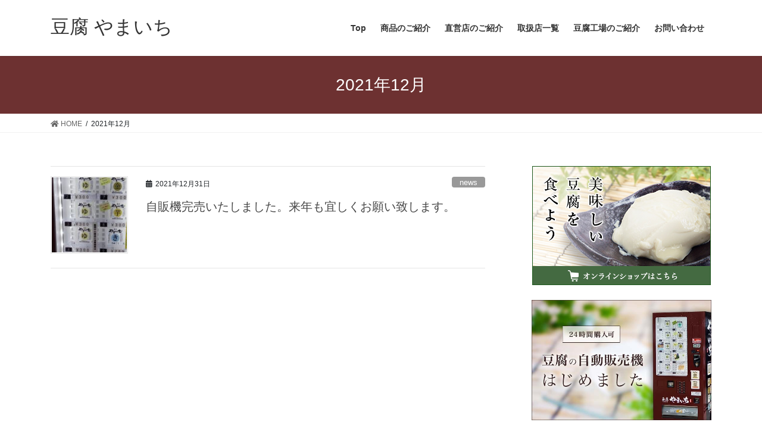

--- FILE ---
content_type: text/html; charset=UTF-8
request_url: https://tofu-yamaichi.jp/2021/12/
body_size: 7768
content:
<!DOCTYPE html>
<html lang="ja">
<head>
<meta charset="utf-8">
<meta http-equiv="X-UA-Compatible" content="IE=edge">
<meta name="viewport" content="width=device-width, initial-scale=1">
<title>2021年12月 | 豆腐 やまいち</title>
<link rel='dns-prefetch' href='//s.w.org' />
<link rel="alternate" type="application/rss+xml" title="豆腐 やまいち &raquo; フィード" href="https://tofu-yamaichi.jp/feed/" />
<link rel="alternate" type="application/rss+xml" title="豆腐 やまいち &raquo; コメントフィード" href="https://tofu-yamaichi.jp/comments/feed/" />
<meta name="description" content="2021年12月 の記事 豆腐 やまいち 栄養価の高い濃旨（こいうま）豆腐をお届け！" />		<script type="text/javascript">
			window._wpemojiSettings = {"baseUrl":"https:\/\/s.w.org\/images\/core\/emoji\/13.0.0\/72x72\/","ext":".png","svgUrl":"https:\/\/s.w.org\/images\/core\/emoji\/13.0.0\/svg\/","svgExt":".svg","source":{"concatemoji":"https:\/\/tofu-yamaichi.jp\/wp-includes\/js\/wp-emoji-release.min.js?ver=5.5.17"}};
			!function(e,a,t){var n,r,o,i=a.createElement("canvas"),p=i.getContext&&i.getContext("2d");function s(e,t){var a=String.fromCharCode;p.clearRect(0,0,i.width,i.height),p.fillText(a.apply(this,e),0,0);e=i.toDataURL();return p.clearRect(0,0,i.width,i.height),p.fillText(a.apply(this,t),0,0),e===i.toDataURL()}function c(e){var t=a.createElement("script");t.src=e,t.defer=t.type="text/javascript",a.getElementsByTagName("head")[0].appendChild(t)}for(o=Array("flag","emoji"),t.supports={everything:!0,everythingExceptFlag:!0},r=0;r<o.length;r++)t.supports[o[r]]=function(e){if(!p||!p.fillText)return!1;switch(p.textBaseline="top",p.font="600 32px Arial",e){case"flag":return s([127987,65039,8205,9895,65039],[127987,65039,8203,9895,65039])?!1:!s([55356,56826,55356,56819],[55356,56826,8203,55356,56819])&&!s([55356,57332,56128,56423,56128,56418,56128,56421,56128,56430,56128,56423,56128,56447],[55356,57332,8203,56128,56423,8203,56128,56418,8203,56128,56421,8203,56128,56430,8203,56128,56423,8203,56128,56447]);case"emoji":return!s([55357,56424,8205,55356,57212],[55357,56424,8203,55356,57212])}return!1}(o[r]),t.supports.everything=t.supports.everything&&t.supports[o[r]],"flag"!==o[r]&&(t.supports.everythingExceptFlag=t.supports.everythingExceptFlag&&t.supports[o[r]]);t.supports.everythingExceptFlag=t.supports.everythingExceptFlag&&!t.supports.flag,t.DOMReady=!1,t.readyCallback=function(){t.DOMReady=!0},t.supports.everything||(n=function(){t.readyCallback()},a.addEventListener?(a.addEventListener("DOMContentLoaded",n,!1),e.addEventListener("load",n,!1)):(e.attachEvent("onload",n),a.attachEvent("onreadystatechange",function(){"complete"===a.readyState&&t.readyCallback()})),(n=t.source||{}).concatemoji?c(n.concatemoji):n.wpemoji&&n.twemoji&&(c(n.twemoji),c(n.wpemoji)))}(window,document,window._wpemojiSettings);
		</script>
		<style type="text/css">
img.wp-smiley,
img.emoji {
	display: inline !important;
	border: none !important;
	box-shadow: none !important;
	height: 1em !important;
	width: 1em !important;
	margin: 0 .07em !important;
	vertical-align: -0.1em !important;
	background: none !important;
	padding: 0 !important;
}
</style>
	<link rel='stylesheet' id='vkExUnit_common_style-css'  href='https://tofu-yamaichi.jp/wp-content/plugins/vk-all-in-one-expansion-unit/assets/css/vkExUnit_style.css?ver=9.26.2.0' type='text/css' media='all' />
<link rel='stylesheet' id='wp-block-library-css'  href='https://tofu-yamaichi.jp/wp-includes/css/dist/block-library/style.min.css?ver=5.5.17' type='text/css' media='all' />
<link rel='stylesheet' id='parent-style-css'  href='https://tofu-yamaichi.jp/wp-content/themes/lightning/style.css?ver=5.5.17' type='text/css' media='all' />
<link rel='stylesheet' id='bootstrap-4-style-css'  href='https://tofu-yamaichi.jp/wp-content/themes/lightning/library/bootstrap-4/css/bootstrap.min.css?ver=4.5.0' type='text/css' media='all' />
<link rel='stylesheet' id='lightning-common-style-css'  href='https://tofu-yamaichi.jp/wp-content/themes/lightning/assets/css/common.css?ver=12.0.0' type='text/css' media='all' />
<style id='lightning-common-style-inline-css' type='text/css'>
/* vk-mobile-nav */:root {--vk-mobile-nav-menu-btn-bg-src: url("https://tofu-yamaichi.jp/wp-content/themes/lightning/inc/vk-mobile-nav/package//images/vk-menu-btn-black.svg");--vk-mobile-nav-menu-btn-close-bg-src: url("https://tofu-yamaichi.jp/wp-content/themes/lightning/inc/vk-mobile-nav/package//images/vk-menu-close-black.svg");--vk-menu-acc-icon-open-black-bg-src: url("https://tofu-yamaichi.jp/wp-content/themes/lightning/inc/vk-mobile-nav/package//images/vk-menu-acc-icon-open-black.svg");--vk-menu-acc-icon-close-black-bg-src: url("https://tofu-yamaichi.jp/wp-content/themes/lightning/inc/vk-mobile-nav/package//images/vk-menu-close-black.svg");}
</style>
<link rel='stylesheet' id='lightning-design-style-css'  href='https://tofu-yamaichi.jp/wp-content/themes/lightning/design-skin/origin2/css/style.css?ver=12.0.0' type='text/css' media='all' />
<style id='lightning-design-style-inline-css' type='text/css'>
/* ltg common custom */:root {--vk-menu-acc-btn-border-color:#333;--color-key:#6d3131;--color-key-dark:#dd9933;}.bbp-submit-wrapper .button.submit { background-color:#dd9933 ; }.bbp-submit-wrapper .button.submit:hover { background-color:#6d3131 ; }.veu_color_txt_key { color:#dd9933 ; }.veu_color_bg_key { background-color:#dd9933 ; }.veu_color_border_key { border-color:#dd9933 ; }.btn-default { border-color:#6d3131;color:#6d3131;}.btn-default:focus,.btn-default:hover { border-color:#6d3131;background-color: #6d3131; }.btn-primary { background-color:#6d3131;border-color:#dd9933; }.btn-primary:focus,.btn-primary:hover { background-color:#dd9933;border-color:#6d3131; }.btn-outline-primary { color : #6d3131 ; border-color:#6d3131; }.btn-outline-primary:hover { color : #fff; background-color:#6d3131;border-color:#dd9933; }a { color:#337ab7; }
.tagcloud a:before { font-family: "Font Awesome 5 Free";content: "\f02b";font-weight: bold; }
.media .media-body .media-heading a:hover { color:#6d3131; }@media (min-width: 768px){.gMenu > li:before,.gMenu > li.menu-item-has-children::after { border-bottom-color:#dd9933 }.gMenu li li { background-color:#dd9933 }.gMenu li li a:hover { background-color:#6d3131; }} /* @media (min-width: 768px) */.page-header { background-color:#6d3131; }h2,.mainSection-title { border-top-color:#6d3131; }h3:after,.subSection-title:after { border-bottom-color:#6d3131; }ul.page-numbers li span.page-numbers.current { background-color:#6d3131; }.pager li > a { border-color:#6d3131;color:#6d3131;}.pager li > a:hover { background-color:#6d3131;color:#fff;}.siteFooter { border-top-color:#6d3131; }dt { border-left-color:#6d3131; }:root {--g_nav_main_acc_icon_open_url:url(https://tofu-yamaichi.jp/wp-content/themes/lightning/inc/vk-mobile-nav/package/images/vk-menu-acc-icon-open-black.svg);--g_nav_main_acc_icon_close_url: url(https://tofu-yamaichi.jp/wp-content/themes/lightning/inc/vk-mobile-nav/package/images/vk-menu-close-black.svg);--g_nav_sub_acc_icon_open_url: url(https://tofu-yamaichi.jp/wp-content/themes/lightning/inc/vk-mobile-nav/package/images/vk-menu-acc-icon-open-white.svg);--g_nav_sub_acc_icon_close_url: url(https://tofu-yamaichi.jp/wp-content/themes/lightning/inc/vk-mobile-nav/package/images/vk-menu-close-white.svg);}
</style>
<link rel='stylesheet' id='vk-blocks-build-css-css'  href='https://tofu-yamaichi.jp/wp-content/plugins/vk-all-in-one-expansion-unit/inc/vk-blocks/package/build/block-build.css?ver=0.35.5' type='text/css' media='all' />
<link rel='stylesheet' id='lightning-theme-style-css'  href='https://tofu-yamaichi.jp/wp-content/themes/lightning_child/style.css?ver=12.0.0' type='text/css' media='all' />
<style id='lightning-theme-style-inline-css' type='text/css'>

			.prBlock_icon_outer { border:1px solid #6d3131; }
			.prBlock_icon { color:#6d3131; }
		
</style>
<link rel='stylesheet' id='vk-font-awesome-css'  href='https://tofu-yamaichi.jp/wp-content/themes/lightning/inc/font-awesome/package/versions/5/css/all.min.css?ver=5.13.0' type='text/css' media='all' />
<script type='text/javascript' src='https://tofu-yamaichi.jp/wp-includes/js/jquery/jquery.js?ver=1.12.4-wp' id='jquery-core-js'></script>
<link rel="https://api.w.org/" href="https://tofu-yamaichi.jp/wp-json/" /><link rel="EditURI" type="application/rsd+xml" title="RSD" href="https://tofu-yamaichi.jp/xmlrpc.php?rsd" />
<link rel="wlwmanifest" type="application/wlwmanifest+xml" href="https://tofu-yamaichi.jp/wp-includes/wlwmanifest.xml" /> 
<meta name="generator" content="WordPress 5.5.17" />
<style id="lightning-color-custom-for-plugins" type="text/css">/* ltg theme common */.color_key_bg,.color_key_bg_hover:hover{background-color: #6d3131;}.color_key_txt,.color_key_txt_hover:hover{color: #6d3131;}.color_key_border,.color_key_border_hover:hover{border-color: #6d3131;}.color_key_dark_bg,.color_key_dark_bg_hover:hover{background-color: #dd9933;}.color_key_dark_txt,.color_key_dark_txt_hover:hover{color: #dd9933;}.color_key_dark_border,.color_key_dark_border_hover:hover{border-color: #dd9933;}</style><!-- [ VK All in one Expansion Unit OGP ] -->
<meta property="og:site_name" content="豆腐 やまいち" />
<meta property="og:url" content="https://tofu-yamaichi.jp/news/%e8%87%aa%e8%b2%a9%e6%a9%9f%e5%ae%8c%e5%a3%b2%e3%81%84%e3%81%9f%e3%81%97%e3%81%be%e3%81%97%e3%81%9f%e3%80%82%e6%9d%a5%e5%b9%b4%e3%82%82%e5%ae%9c%e3%81%97%e3%81%8f%e3%81%8a%e9%a1%98%e3%81%84%e8%87%b4/" />
<meta property="og:title" content="2021年12月 | 豆腐 やまいち" />
<meta property="og:description" content="2021年12月 の記事 豆腐 やまいち 栄養価の高い濃旨（こいうま）豆腐をお届け！" />
<meta property="og:type" content="article" />
<!-- [ / VK All in one Expansion Unit OGP ] -->
<!-- [ VK All in one Expansion Unit twitter card ] -->
<meta name="twitter:card" content="summary_large_image">
<meta name="twitter:description" content="2021年12月 の記事 豆腐 やまいち 栄養価の高い濃旨（こいうま）豆腐をお届け！">
<meta name="twitter:title" content="2021年12月 | 豆腐 やまいち">
<meta name="twitter:url" content="https://tofu-yamaichi.jp/news/%e8%87%aa%e8%b2%a9%e6%a9%9f%e5%ae%8c%e5%a3%b2%e3%81%84%e3%81%9f%e3%81%97%e3%81%be%e3%81%97%e3%81%9f%e3%80%82%e6%9d%a5%e5%b9%b4%e3%82%82%e5%ae%9c%e3%81%97%e3%81%8f%e3%81%8a%e9%a1%98%e3%81%84%e8%87%b4/">
	<meta name="twitter:domain" content="tofu-yamaichi.jp">
	<!-- [ / VK All in one Expansion Unit twitter card ] -->
	<link rel="icon" href="https://tofu-yamaichi.jp/wp-content/uploads/2020/07/favicon.ico" sizes="32x32" />
<link rel="icon" href="https://tofu-yamaichi.jp/wp-content/uploads/2020/07/favicon.ico" sizes="192x192" />
<link rel="apple-touch-icon" href="https://tofu-yamaichi.jp/wp-content/uploads/2020/07/favicon.ico" />
<meta name="msapplication-TileImage" content="https://tofu-yamaichi.jp/wp-content/uploads/2020/07/favicon.ico" />
		<style type="text/css" id="wp-custom-css">
			.wp-image-70{
margin-right:1px;
}

.wp-image-71{
margin-right:1px;
}

.wp-image-135{
margin-right:1px;
}

.wp-image-83{
margin-bottom:10px;
}

.wp-image-71{
margin-bottom:10px;
}

.wp-image-70{
margin-bottom:10px;
}

.wp-image-86{
margin-bottom:10px;
}

.wp-image-136{
margin-right:1px;
}


.azuki{
	color:#6d3131;
	font-weight:bold;
	font-size:120%;
}

.bikou{
	font-size:80%;
	font-weight:bold;
	color:gray;
}

table.company {
width: 100%;
margin: 0 auto;
border-collapse: separate;
border-spacing: 0px 15px;
font-size: 12px;
}

table.company th,
table.company td {
padding: 10px;
}

table.company th {
background: #6d3131;
vertical-align: middle;
text-align: left;
width: 100px;
overflow: visible;
position: relative;
color: #fff;
font-weight: normal;
font-size: 15px;
}

table.company th:after {
left: 100%;
top: 50%;
border: solid transparent;
content: " ";
height: 0;
width: 0;
position: absolute;
pointer-events: none;
border-color: rgba(136, 183, 213, 0);
border-left-color: #6d3131;
border-width: 10px;
margin-top: -10px;
}
/* firefox */
@-moz-document url-prefix() {
table.company th::after {
float: right;
padding: 0;
left: 30px;
top: 10px;
content: " ";
height: 0;
width: 0;
position: relative;
pointer-events: none;
border: 10px solid transparent;
border-left: #6d3131 10px solid;
margin-top: -10px;
}
}

table.company td {
background: #f8f8f8;
width: 70%;
padding-left: 20px;
}		</style>
		<!-- Google Tag Manager -->
<script>(function(w,d,s,l,i){w[l]=w[l]||[];w[l].push({'gtm.start':
new Date().getTime(),event:'gtm.js'});var f=d.getElementsByTagName(s)[0],
j=d.createElement(s),dl=l!='dataLayer'?'&l='+l:'';j.async=true;j.src=
'https://www.googletagmanager.com/gtm.js?id='+i+dl;f.parentNode.insertBefore(j,f);
})(window,document,'script','dataLayer','GTM-NH5TS8F');</script>
<!-- End Google Tag Manager -->
</head>
<body class="archive date post-type-post sidebar-fix sidebar-fix-priority-top bootstrap4 device-pc fa_v5_css">
    <!-- Google Tag Manager (noscript) -->
<noscript><iframe src="https://www.googletagmanager.com/ns.html?id=GTM-NH5TS8F"
height="0" width="0" style="display:none;visibility:hidden"></iframe></noscript>
<!-- End Google Tag Manager (noscript) -->
<a class="skip-link screen-reader-text" href="#main">コンテンツへスキップ</a>
<a class="skip-link screen-reader-text" href="#main">ナビゲーションに移動</a>
<header class="siteHeader">
		<div class="container siteHeadContainer">
		<div class="navbar-header">
						<p class="navbar-brand siteHeader_logo">
			<a href="https://tofu-yamaichi.jp/">
				<span>豆腐 やまいち</span>
			</a>
			</p>
								</div>

		<div id="gMenu_outer" class="gMenu_outer"><nav class="menu-menu-1-container"><ul id="menu-menu-1" class="menu gMenu vk-menu-acc"><li id="menu-item-24" class="menu-item menu-item-type-post_type menu-item-object-page menu-item-home"><a href="https://tofu-yamaichi.jp/"><strong class="gMenu_name">Top</strong></a></li>
<li id="menu-item-25" class="menu-item menu-item-type-post_type menu-item-object-page"><a href="https://tofu-yamaichi.jp/item/"><strong class="gMenu_name">商品のご紹介</strong></a></li>
<li id="menu-item-27" class="menu-item menu-item-type-post_type menu-item-object-page"><a href="https://tofu-yamaichi.jp/shops/"><strong class="gMenu_name">直営店のご紹介</strong></a></li>
<li id="menu-item-28" class="menu-item menu-item-type-post_type menu-item-object-page"><a href="https://tofu-yamaichi.jp/list/"><strong class="gMenu_name">取扱店一覧</strong></a></li>
<li id="menu-item-26" class="menu-item menu-item-type-post_type menu-item-object-page"><a href="https://tofu-yamaichi.jp/company/"><strong class="gMenu_name">豆腐工場のご紹介</strong></a></li>
<li id="menu-item-2522" class="menu-item menu-item-type-post_type menu-item-object-page"><a href="https://tofu-yamaichi.jp/contact/"><strong class="gMenu_name">お問い合わせ</strong></a></li>
</ul></nav></div>	</div>
	</header>

<div class="section page-header"><div class="container"><div class="row"><div class="col-md-12">
<h1 class="page-header_pageTitle">
2021年12月</h1>
</div></div></div></div><!-- [ /.page-header ] -->
<!-- [ .breadSection ] -->
<div class="section breadSection">
<div class="container">
<div class="row">
<ol class="breadcrumb" itemtype="http://schema.org/BreadcrumbList"><li id="panHome" itemprop="itemListElement" itemscope itemtype="http://schema.org/ListItem"><a itemprop="item" href="https://tofu-yamaichi.jp/"><span itemprop="name"><i class="fa fa-home"></i> HOME</span></a></li><li><span>2021年12月</span></li></ol>
</div>
</div>
</div>
<!-- [ /.breadSection ] -->
<div class="section siteContent">
<div class="container">
<div class="row">
<div class="col mainSection mainSection-col-two baseSection" id="main" role="main">

	
<div class="postList">


	
		<article class="media">
<div id="post-2548" class="post-2548 post type-post status-publish format-standard has-post-thumbnail hentry category-news">
		<div class="media-left postList_thumbnail">
		<a href="https://tofu-yamaichi.jp/news/%e8%87%aa%e8%b2%a9%e6%a9%9f%e5%ae%8c%e5%a3%b2%e3%81%84%e3%81%9f%e3%81%97%e3%81%be%e3%81%97%e3%81%9f%e3%80%82%e6%9d%a5%e5%b9%b4%e3%82%82%e5%ae%9c%e3%81%97%e3%81%8f%e3%81%8a%e9%a1%98%e3%81%84%e8%87%b4/">
		<img width="150" height="150" src="https://tofu-yamaichi.jp/wp-content/uploads/2021/06/20210605_184607-1-150x150.jpg" class="media-object wp-post-image" alt="" loading="lazy" />		</a>
	</div>
		<div class="media-body">
		<div class="entry-meta">


<span class="published entry-meta_items">2021年12月31日</span>

<span class="entry-meta_items entry-meta_updated">/ 最終更新日時 : <span class="updated">2021年12月31日</span></span>


	
	<span class="vcard author entry-meta_items entry-meta_items_author"><span class="fn">やまいち</span></span>



<span class="entry-meta_items entry-meta_items_term"><a href="https://tofu-yamaichi.jp/category/news/" class="btn btn-xs btn-primary entry-meta_items_term_button" style="background-color:#999999;border:none;">news</a></span>
</div>
		<h1 class="media-heading entry-title"><a href="https://tofu-yamaichi.jp/news/%e8%87%aa%e8%b2%a9%e6%a9%9f%e5%ae%8c%e5%a3%b2%e3%81%84%e3%81%9f%e3%81%97%e3%81%be%e3%81%97%e3%81%9f%e3%80%82%e6%9d%a5%e5%b9%b4%e3%82%82%e5%ae%9c%e3%81%97%e3%81%8f%e3%81%8a%e9%a1%98%e3%81%84%e8%87%b4/">自販機完売いたしました。来年も宜しくお願い致します。</a></h1>
		<a href="https://tofu-yamaichi.jp/news/%e8%87%aa%e8%b2%a9%e6%a9%9f%e5%ae%8c%e5%a3%b2%e3%81%84%e3%81%9f%e3%81%97%e3%81%be%e3%81%97%e3%81%9f%e3%80%82%e6%9d%a5%e5%b9%b4%e3%82%82%e5%ae%9c%e3%81%97%e3%81%8f%e3%81%8a%e9%a1%98%e3%81%84%e8%87%b4/" class="media-body_excerpt"></a>
	</div>
</div>
</article>

	
	
	
</div><!-- [ /.postList ] -->

</div><!-- [ /.mainSection ] -->

	<div class="col subSection sideSection sideSection-col-two baseSection">
	<aside class="widget widget_vkexunit_banner" id="vkexunit_banner-3"><a href="https://tofu-yamaichi.com/" class="veu_banner" ><img src="https://tofu-yamaichi.jp/wp-content/uploads/2020/07/bnr_shop-1.jpg" alt="美味しい豆腐を食べよう！オンラインショップはこちら" /></a></aside><aside class="widget widget_vkexunit_banner" id="vkexunit_banner-5"><a href="https://tofu-yamaichi.jp/news/%e8%b1%86%e8%85%90%e8%87%aa%e8%b2%a9%e6%a9%9f%e3%80%80%e3%80%80%e3%80%80%e8%bf%91%e6%97%a5%e8%a8%ad%e7%bd%ae%e4%ba%88%e5%ae%9a/" class="veu_banner" ><img src="https://tofu-yamaichi.jp/wp-content/uploads/2021/07/bnr_shop-2.jpg" alt="豆腐自販機" /></a></aside>
		<aside class="widget widget_recent_entries" id="recent-posts-3">
		<h1 class="widget-title subSection-title">豆腐 やまいちよりお知らせ</h1>
		<ul>
											<li>
					<a href="https://tofu-yamaichi.jp/news/2025%e3%80%9c2026/">2025　年末年始のお知らせ</a>
									</li>
											<li>
					<a href="https://tofu-yamaichi.jp/news/%e3%82%a4%e3%83%b3%e3%82%b9%e3%82%bf%e3%82%b0%e3%83%a9%e3%83%a0%e5%a7%8b%e3%82%81%e3%81%be%e3%81%97%e3%81%9f%e3%80%82/">インスタグラム始めました</a>
									</li>
											<li>
					<a href="https://tofu-yamaichi.jp/news/%e5%b9%b4%e6%9c%ab%e5%b9%b4%e5%a7%8b%e3%81%ab%e3%81%a4%e3%81%8d%e3%81%be%e3%81%97%e3%81%a6-4/">年末年始につきまして</a>
									</li>
											<li>
					<a href="https://tofu-yamaichi.jp/news/%e7%a5%9d%e6%97%a5%e3%82%82%e5%96%b6%e6%a5%ad%e3%81%97%e3%81%a6%e3%81%8a%e3%82%8a%e3%81%be%e3%81%99-4/">祝日も営業しております</a>
									</li>
											<li>
					<a href="https://tofu-yamaichi.jp/news/%e4%be%a1%e6%a0%bc%e6%94%b9%e5%ae%9a%e3%81%ab%e3%81%a4%e3%81%8d%e3%81%be%e3%81%97%e3%81%a6/">価格改定につきまして</a>
									</li>
					</ul>

		</aside><aside class="widget widget_nav_menu" id="nav_menu-2"><h1 class="widget-title subSection-title">MENU</h1><div class="menu-menu-1-container"><ul id="menu-menu-2" class="menu"><li id="menu-item-24" class="menu-item menu-item-type-post_type menu-item-object-page menu-item-home menu-item-24"><a href="https://tofu-yamaichi.jp/">Top</a></li>
<li id="menu-item-25" class="menu-item menu-item-type-post_type menu-item-object-page menu-item-25"><a href="https://tofu-yamaichi.jp/item/">商品のご紹介</a></li>
<li id="menu-item-27" class="menu-item menu-item-type-post_type menu-item-object-page menu-item-27"><a href="https://tofu-yamaichi.jp/shops/">直営店のご紹介</a></li>
<li id="menu-item-28" class="menu-item menu-item-type-post_type menu-item-object-page menu-item-28"><a href="https://tofu-yamaichi.jp/list/">取扱店一覧</a></li>
<li id="menu-item-26" class="menu-item menu-item-type-post_type menu-item-object-page menu-item-26"><a href="https://tofu-yamaichi.jp/company/">豆腐工場のご紹介</a></li>
<li id="menu-item-2522" class="menu-item menu-item-type-post_type menu-item-object-page menu-item-2522"><a href="https://tofu-yamaichi.jp/contact/">お問い合わせ</a></li>
</ul></div></aside>

<aside class="widget">
<h1 class="subSection-title">最近の投稿</h1>

  <div class="media">

	
	<div class="media-body">
	  <h4 class="media-heading"><a href="https://tofu-yamaichi.jp/news/2025%e3%80%9c2026/">2025　年末年始のお知らせ</a></h4>
	  <div class="published entry-meta_items">2025年12月19日</div>
	</div>
  </div>


  <div class="media">

	
	  <div class="media-left postList_thumbnail">
		<a href="https://tofu-yamaichi.jp/news/%e3%82%a4%e3%83%b3%e3%82%b9%e3%82%bf%e3%82%b0%e3%83%a9%e3%83%a0%e5%a7%8b%e3%82%81%e3%81%be%e3%81%97%e3%81%9f%e3%80%82/">
		<img width="150" height="150" src="https://tofu-yamaichi.jp/wp-content/uploads/2024/02/Screenshot_20240202-0122462-4-150x150.png" class="attachment-thumbnail size-thumbnail wp-post-image" alt="" loading="lazy" />		</a>
	  </div>

	
	<div class="media-body">
	  <h4 class="media-heading"><a href="https://tofu-yamaichi.jp/news/%e3%82%a4%e3%83%b3%e3%82%b9%e3%82%bf%e3%82%b0%e3%83%a9%e3%83%a0%e5%a7%8b%e3%82%81%e3%81%be%e3%81%97%e3%81%9f%e3%80%82/">インスタグラム始めました</a></h4>
	  <div class="published entry-meta_items">2024年2月2日</div>
	</div>
  </div>


  <div class="media">

	
	  <div class="media-left postList_thumbnail">
		<a href="https://tofu-yamaichi.jp/news/%e5%b9%b4%e6%9c%ab%e5%b9%b4%e5%a7%8b%e3%81%ab%e3%81%a4%e3%81%8d%e3%81%be%e3%81%97%e3%81%a6-4/">
		<img width="150" height="150" src="https://tofu-yamaichi.jp/wp-content/uploads/2021/02/20201219_090743-150x150.jpg" class="attachment-thumbnail size-thumbnail wp-post-image" alt="" loading="lazy" />		</a>
	  </div>

	
	<div class="media-body">
	  <h4 class="media-heading"><a href="https://tofu-yamaichi.jp/news/%e5%b9%b4%e6%9c%ab%e5%b9%b4%e5%a7%8b%e3%81%ab%e3%81%a4%e3%81%8d%e3%81%be%e3%81%97%e3%81%a6-4/">年末年始につきまして</a></h4>
	  <div class="published entry-meta_items">2023年12月8日</div>
	</div>
  </div>


  <div class="media">

	
	  <div class="media-left postList_thumbnail">
		<a href="https://tofu-yamaichi.jp/news/%e7%a5%9d%e6%97%a5%e3%82%82%e5%96%b6%e6%a5%ad%e3%81%97%e3%81%a6%e3%81%8a%e3%82%8a%e3%81%be%e3%81%99-4/">
		<img width="150" height="150" src="https://tofu-yamaichi.jp/wp-content/uploads/2021/04/1617152989225-150x150.jpg" class="attachment-thumbnail size-thumbnail wp-post-image" alt="" loading="lazy" />		</a>
	  </div>

	
	<div class="media-body">
	  <h4 class="media-heading"><a href="https://tofu-yamaichi.jp/news/%e7%a5%9d%e6%97%a5%e3%82%82%e5%96%b6%e6%a5%ad%e3%81%97%e3%81%a6%e3%81%8a%e3%82%8a%e3%81%be%e3%81%99-4/">祝日も営業しております</a></h4>
	  <div class="published entry-meta_items">2023年11月3日</div>
	</div>
  </div>


  <div class="media">

	
	<div class="media-body">
	  <h4 class="media-heading"><a href="https://tofu-yamaichi.jp/news/%e4%be%a1%e6%a0%bc%e6%94%b9%e5%ae%9a%e3%81%ab%e3%81%a4%e3%81%8d%e3%81%be%e3%81%97%e3%81%a6/">価格改定につきまして</a></h4>
	  <div class="published entry-meta_items">2023年9月3日</div>
	</div>
  </div>


  <div class="media">

	
	  <div class="media-left postList_thumbnail">
		<a href="https://tofu-yamaichi.jp/news/%e5%a4%8f%e6%9c%9f%e4%bc%91%e6%a5%ad%e3%81%ab%e3%81%a4%e3%81%8d%e3%81%be%e3%81%97%e3%81%a6/">
		<img width="150" height="150" src="https://tofu-yamaichi.jp/wp-content/uploads/2021/06/20210605_184607-1-150x150.jpg" class="attachment-thumbnail size-thumbnail wp-post-image" alt="" loading="lazy" />		</a>
	  </div>

	
	<div class="media-body">
	  <h4 class="media-heading"><a href="https://tofu-yamaichi.jp/news/%e5%a4%8f%e6%9c%9f%e4%bc%91%e6%a5%ad%e3%81%ab%e3%81%a4%e3%81%8d%e3%81%be%e3%81%97%e3%81%a6/">夏期休業につきまして</a></h4>
	  <div class="published entry-meta_items">2023年7月23日</div>
	</div>
  </div>


  <div class="media">

	
	  <div class="media-left postList_thumbnail">
		<a href="https://tofu-yamaichi.jp/news/%e6%9c%9f%e9%96%93%e9%99%90%e5%ae%9a%e3%80%80%e9%9d%92%e6%9f%9a%e5%ad%90%e3%81%8d%e3%81%ac%e3%81%93%e3%81%97/">
		<img width="150" height="150" src="https://tofu-yamaichi.jp/wp-content/uploads/2019/05/top-banner1-150x150.jpg" class="attachment-thumbnail size-thumbnail wp-post-image" alt="" loading="lazy" />		</a>
	  </div>

	
	<div class="media-body">
	  <h4 class="media-heading"><a href="https://tofu-yamaichi.jp/news/%e6%9c%9f%e9%96%93%e9%99%90%e5%ae%9a%e3%80%80%e9%9d%92%e6%9f%9a%e5%ad%90%e3%81%8d%e3%81%ac%e3%81%93%e3%81%97/">期間限定　青柚子きぬこし</a></h4>
	  <div class="published entry-meta_items">2023年7月16日</div>
	</div>
  </div>


  <div class="media">

	
	  <div class="media-left postList_thumbnail">
		<a href="https://tofu-yamaichi.jp/news/%e7%a5%9d%e6%97%a5%e3%82%82%e5%96%b6%e6%a5%ad%e3%81%97%e3%81%a6%e3%81%8a%e3%82%8a%e3%81%be%e3%81%be%e3%81%99/">
		<img width="150" height="150" src="https://tofu-yamaichi.jp/wp-content/uploads/2021/02/20201219_090743-150x150.jpg" class="attachment-thumbnail size-thumbnail wp-post-image" alt="" loading="lazy" />		</a>
	  </div>

	
	<div class="media-body">
	  <h4 class="media-heading"><a href="https://tofu-yamaichi.jp/news/%e7%a5%9d%e6%97%a5%e3%82%82%e5%96%b6%e6%a5%ad%e3%81%97%e3%81%a6%e3%81%8a%e3%82%8a%e3%81%be%e3%81%be%e3%81%99/">祝日も営業しておりまます</a></h4>
	  <div class="published entry-meta_items">2023年7月16日</div>
	</div>
  </div>


  <div class="media">

	
	  <div class="media-left postList_thumbnail">
		<a href="https://tofu-yamaichi.jp/news/%e8%94%b5%e9%96%8b%e3%81%8d%e3%80%80%e8%8f%8a%e6%ad%a3%e5%ae%97%e9%85%92%e9%80%a0%e6%a7%98/">
		<img width="150" height="150" src="https://tofu-yamaichi.jp/wp-content/uploads/2019/05/tofu1-150x150.jpg" class="attachment-thumbnail size-thumbnail wp-post-image" alt="" loading="lazy" />		</a>
	  </div>

	
	<div class="media-body">
	  <h4 class="media-heading"><a href="https://tofu-yamaichi.jp/news/%e8%94%b5%e9%96%8b%e3%81%8d%e3%80%80%e8%8f%8a%e6%ad%a3%e5%ae%97%e9%85%92%e9%80%a0%e6%a7%98/">蔵開き　菊正宗酒造様</a></h4>
	  <div class="published entry-meta_items">2023年2月10日</div>
	</div>
  </div>


  <div class="media">

	
	  <div class="media-left postList_thumbnail">
		<a href="https://tofu-yamaichi.jp/news/%e5%b9%b4%e6%9c%ab%e5%b9%b4%e5%a7%8b%e3%81%ab%e3%81%a4%e3%81%8d%e3%81%be%e3%81%97%e3%81%a6-3/">
		<img width="150" height="150" src="https://tofu-yamaichi.jp/wp-content/uploads/2021/02/20201219_090743-150x150.jpg" class="attachment-thumbnail size-thumbnail wp-post-image" alt="" loading="lazy" />		</a>
	  </div>

	
	<div class="media-body">
	  <h4 class="media-heading"><a href="https://tofu-yamaichi.jp/news/%e5%b9%b4%e6%9c%ab%e5%b9%b4%e5%a7%8b%e3%81%ab%e3%81%a4%e3%81%8d%e3%81%be%e3%81%97%e3%81%a6-3/">年末年始につきまして</a></h4>
	  <div class="published entry-meta_items">2022年12月19日</div>
	</div>
  </div>

</aside>

<aside class="widget widget_categories widget_link_list">
<nav class="localNav">
<h1 class="subSection-title">カテゴリー</h1>
<ul>
		<li class="cat-item cat-item-3"><a href="https://tofu-yamaichi.jp/category/news/">news</a>
</li>
</ul>
</nav>
</aside>

<aside class="widget widget_archive widget_link_list">
<nav class="localNav">
<h1 class="subSection-title">アーカイブ化</h1>
<ul>
		<li><a href='https://tofu-yamaichi.jp/2025/12/'>2025年12月</a></li>
	<li><a href='https://tofu-yamaichi.jp/2024/02/'>2024年2月</a></li>
	<li><a href='https://tofu-yamaichi.jp/2023/12/'>2023年12月</a></li>
	<li><a href='https://tofu-yamaichi.jp/2023/11/'>2023年11月</a></li>
	<li><a href='https://tofu-yamaichi.jp/2023/09/'>2023年9月</a></li>
	<li><a href='https://tofu-yamaichi.jp/2023/07/'>2023年7月</a></li>
	<li><a href='https://tofu-yamaichi.jp/2023/02/'>2023年2月</a></li>
	<li><a href='https://tofu-yamaichi.jp/2022/12/'>2022年12月</a></li>
	<li><a href='https://tofu-yamaichi.jp/2022/08/'>2022年8月</a></li>
	<li><a href='https://tofu-yamaichi.jp/2022/04/'>2022年4月</a></li>
	<li><a href='https://tofu-yamaichi.jp/2021/12/' aria-current="page">2021年12月</a></li>
	<li><a href='https://tofu-yamaichi.jp/2021/11/'>2021年11月</a></li>
	<li><a href='https://tofu-yamaichi.jp/2021/07/'>2021年7月</a></li>
	<li><a href='https://tofu-yamaichi.jp/2021/06/'>2021年6月</a></li>
	<li><a href='https://tofu-yamaichi.jp/2021/05/'>2021年5月</a></li>
	<li><a href='https://tofu-yamaichi.jp/2021/04/'>2021年4月</a></li>
	<li><a href='https://tofu-yamaichi.jp/2021/02/'>2021年2月</a></li>
	<li><a href='https://tofu-yamaichi.jp/2021/01/'>2021年1月</a></li>
	<li><a href='https://tofu-yamaichi.jp/2020/12/'>2020年12月</a></li>
	<li><a href='https://tofu-yamaichi.jp/2020/11/'>2020年11月</a></li>
	<li><a href='https://tofu-yamaichi.jp/2020/09/'>2020年9月</a></li>
	<li><a href='https://tofu-yamaichi.jp/2020/08/'>2020年8月</a></li>
	<li><a href='https://tofu-yamaichi.jp/2020/07/'>2020年7月</a></li>
	<li><a href='https://tofu-yamaichi.jp/2020/06/'>2020年6月</a></li>
	<li><a href='https://tofu-yamaichi.jp/2020/04/'>2020年4月</a></li>
	<li><a href='https://tofu-yamaichi.jp/2020/01/'>2020年1月</a></li>
	<li><a href='https://tofu-yamaichi.jp/2019/10/'>2019年10月</a></li>
	<li><a href='https://tofu-yamaichi.jp/2019/09/'>2019年9月</a></li>
	<li><a href='https://tofu-yamaichi.jp/2019/08/'>2019年8月</a></li>
	<li><a href='https://tofu-yamaichi.jp/2019/07/'>2019年7月</a></li>
	<li><a href='https://tofu-yamaichi.jp/2019/06/'>2019年6月</a></li>
</ul>
</nav>
</aside>

	</div><!-- [ /.subSection ] -->


</div><!-- [ /.row ] -->
</div><!-- [ /.container ] -->
</div><!-- [ /.siteContent ] -->


<footer class="section siteFooter">
	<div class="footerMenu">
	   <div class="container">
					</div>
	</div>
	<div class="container sectionBox footerWidget">
		<div class="row">
			<div class="col-md-4"></div><div class="col-md-4"></div><div class="col-md-4"></div>		</div>
	</div>

	
	<div class="container sectionBox copySection text-center">
			<p>Copyright &copy; 豆腐 やまいち All Rights Reserved.</p><p>Powered by <a href="https://wordpress.org/">WordPress</a> with <a href="https://lightning.nagoya/ja/" target="_blank" title="無料 WordPress テーマ Lightning"> Lightning Theme</a> &amp; <a href="https://ex-unit.nagoya/ja/" target="_blank">VK All in One Expansion Unit</a> by <a href="https://www.vektor-inc.co.jp/" target="_blank">Vektor,Inc.</a> technology.</p>	</div>
</footer>
<div id="vk-mobile-nav-menu-btn" class="vk-mobile-nav-menu-btn">MENU</div><div class="vk-mobile-nav" id="vk-mobile-nav"><nav class="global-nav"><ul id="menu-menu-3" class="vk-menu-acc  menu"><li class="menu-item menu-item-type-post_type menu-item-object-page menu-item-home menu-item-24"><a href="https://tofu-yamaichi.jp/">Top</a></li>
<li class="menu-item menu-item-type-post_type menu-item-object-page menu-item-25"><a href="https://tofu-yamaichi.jp/item/">商品のご紹介</a></li>
<li class="menu-item menu-item-type-post_type menu-item-object-page menu-item-27"><a href="https://tofu-yamaichi.jp/shops/">直営店のご紹介</a></li>
<li class="menu-item menu-item-type-post_type menu-item-object-page menu-item-28"><a href="https://tofu-yamaichi.jp/list/">取扱店一覧</a></li>
<li class="menu-item menu-item-type-post_type menu-item-object-page menu-item-26"><a href="https://tofu-yamaichi.jp/company/">豆腐工場のご紹介</a></li>
<li class="menu-item menu-item-type-post_type menu-item-object-page menu-item-2522"><a href="https://tofu-yamaichi.jp/contact/">お問い合わせ</a></li>
</ul></nav></div><script type='text/javascript' id='lightning-js-js-extra'>
/* <![CDATA[ */
var lightningOpt = {"header_scrool":"1"};
/* ]]> */
</script>
<script type='text/javascript' src='https://tofu-yamaichi.jp/wp-content/themes/lightning/assets/js/lightning.min.js?ver=12.0.0' id='lightning-js-js'></script>
<script type='text/javascript' src='https://tofu-yamaichi.jp/wp-content/themes/lightning/library/bootstrap-4/js/bootstrap.min.js?ver=4.5.0' id='bootstrap-4-js-js'></script>
<script type='text/javascript' src='https://tofu-yamaichi.jp/wp-includes/js/wp-embed.min.js?ver=5.5.17' id='wp-embed-js'></script>
<script type='text/javascript' id='vkExUnit_master-js-js-extra'>
/* <![CDATA[ */
var vkExOpt = {"ajax_url":"https:\/\/tofu-yamaichi.jp\/wp-admin\/admin-ajax.php","hatena_entry":"https:\/\/tofu-yamaichi.jp\/wp-json\/vk_ex_unit\/v1\/hatena_entry\/","facebook_entry":"https:\/\/tofu-yamaichi.jp\/wp-json\/vk_ex_unit\/v1\/facebook_entry\/","facebook_count_enable":"","enable_smooth_scroll":"1"};
/* ]]> */
</script>
<script type='text/javascript' src='https://tofu-yamaichi.jp/wp-content/plugins/vk-all-in-one-expansion-unit/assets/js/all.min.js?ver=9.26.2.0' id='vkExUnit_master-js-js'></script>
</body>
</html>


--- FILE ---
content_type: text/css
request_url: https://tofu-yamaichi.jp/wp-content/plugins/vk-all-in-one-expansion-unit/inc/vk-blocks/package/build/block-build.css?ver=0.35.5
body_size: 8187
content:
ul.is-style-vk-default,ul.is-style-vk-arrow-mark,ul.is-style-vk-triangle-mark,ul.is-style-vk-check-mark,ul.is-style-vk-check-circle-mark,ul.is-style-vk-check-square-mark,ul.is-style-vk-handpoint-mark,ul.is-style-vk-pencil-mark,ul.is-style-vk-smile-mark,ul.is-style-vk-frown-mark,ul.is-style-vk-numbered-circle-mark,ul.is-style-vk-numbered-square-mark,ol.is-style-vk-default,ol.is-style-vk-arrow-mark,ol.is-style-vk-triangle-mark,ol.is-style-vk-check-mark,ol.is-style-vk-check-circle-mark,ol.is-style-vk-check-square-mark,ol.is-style-vk-handpoint-mark,ol.is-style-vk-pencil-mark,ol.is-style-vk-smile-mark,ol.is-style-vk-frown-mark,ol.is-style-vk-numbered-circle-mark,ol.is-style-vk-numbered-square-mark{-webkit-padding-start:2em;padding-inline-start:2em}ul.is-style-vk-default li,ul.is-style-vk-arrow-mark li,ul.is-style-vk-triangle-mark li,ul.is-style-vk-check-mark li,ul.is-style-vk-check-circle-mark li,ul.is-style-vk-check-square-mark li,ul.is-style-vk-handpoint-mark li,ul.is-style-vk-pencil-mark li,ul.is-style-vk-smile-mark li,ul.is-style-vk-frown-mark li,ul.is-style-vk-numbered-circle-mark li,ul.is-style-vk-numbered-square-mark li,ol.is-style-vk-default li,ol.is-style-vk-arrow-mark li,ol.is-style-vk-triangle-mark li,ol.is-style-vk-check-mark li,ol.is-style-vk-check-circle-mark li,ol.is-style-vk-check-square-mark li,ol.is-style-vk-handpoint-mark li,ol.is-style-vk-pencil-mark li,ol.is-style-vk-smile-mark li,ol.is-style-vk-frown-mark li,ol.is-style-vk-numbered-circle-mark li,ol.is-style-vk-numbered-square-mark li{list-style:none;position:relative;margin-bottom:0.8em;line-height:1.65em}ul.is-style-vk-numbered-circle-mark,ol.is-style-vk-numbered-circle-mark{counter-reset:number;list-style-type:none}ul.is-style-vk-numbered-circle-mark li,ol.is-style-vk-numbered-circle-mark li{position:relative;list-style:none}ul.is-style-vk-numbered-circle-mark li:before,ol.is-style-vk-numbered-circle-mark li:before{position:absolute;left:0;counter-increment:number;content:counter(number);margin-left:-2.4em;background:#222;color:#fff;text-indent:0;display:inline-block;font-weight:bold;border-radius:50%;font-size:1em;line-height:1.8em;width:26px;height:26px;text-align:center}ul.is-style-vk-numbered-square-mark,ol.is-style-vk-numbered-square-mark{counter-reset:number;list-style-type:none}ul.is-style-vk-numbered-square-mark li,ol.is-style-vk-numbered-square-mark li{position:relative;list-style:none}ul.is-style-vk-numbered-square-mark li:before,ol.is-style-vk-numbered-square-mark li:before{position:absolute;left:-0.3em;counter-increment:number;content:counter(number);margin-left:-25px;background:#222;color:#fff;text-indent:0;display:inline-block;font-weight:bold;font-size:1em;line-height:1.8em;width:26px;height:26px;text-align:center;border-radius:2px}ul.is-style-vk-numbered-circle-mark.fa-lg li::before,ul.is-style-vk-numbered-square-mark.fa-lg li::before,ol.is-style-vk-numbered-circle-mark.fa-lg li::before,ol.is-style-vk-numbered-square-mark.fa-lg li::before{left:-0.8em}ul.is-style-vk-numbered-circle-mark.fa-2x li,ul.is-style-vk-numbered-square-mark.fa-2x li,ol.is-style-vk-numbered-circle-mark.fa-2x li,ol.is-style-vk-numbered-square-mark.fa-2x li{line-height:1.25em}ul.is-style-vk-numbered-circle-mark.fa-2x li::before,ul.is-style-vk-numbered-square-mark.fa-2x li::before,ol.is-style-vk-numbered-circle-mark.fa-2x li::before,ol.is-style-vk-numbered-square-mark.fa-2x li::before{left:-1.1em}ul.is-style-vk-numbered-circle-mark.fa-3x li,ul.is-style-vk-numbered-square-mark.fa-3x li,ol.is-style-vk-numbered-circle-mark.fa-3x li,ol.is-style-vk-numbered-square-mark.fa-3x li{line-height:1.25em}ul.is-style-vk-numbered-circle-mark.fa-3x li::before,ul.is-style-vk-numbered-square-mark.fa-3x li::before,ol.is-style-vk-numbered-circle-mark.fa-3x li::before,ol.is-style-vk-numbered-square-mark.fa-3x li::before{left:-1.4em}ul.is-style-vk-numbered-circle-mark.fa-4x li,ul.is-style-vk-numbered-square-mark.fa-4x li,ol.is-style-vk-numbered-circle-mark.fa-4x li,ol.is-style-vk-numbered-square-mark.fa-4x li{line-height:1.25em}ul.is-style-vk-numbered-circle-mark.fa-4x li::before,ul.is-style-vk-numbered-square-mark.fa-4x li::before,ol.is-style-vk-numbered-circle-mark.fa-4x li::before,ol.is-style-vk-numbered-square-mark.fa-4x li::before{left:-1.5em}ul.is-style-vk-numbered-circle-mark.fa-5x li,ul.is-style-vk-numbered-square-mark.fa-5x li,ol.is-style-vk-numbered-circle-mark.fa-5x li,ol.is-style-vk-numbered-square-mark.fa-5x li{line-height:1.25em}ul.is-style-vk-numbered-circle-mark.fa-5x li::before,ul.is-style-vk-numbered-square-mark.fa-5x li::before,ol.is-style-vk-numbered-circle-mark.fa-5x li::before,ol.is-style-vk-numbered-square-mark.fa-5x li::before{left:-1.6em}ul.is-style-vk-default li::before,ol.is-style-vk-default li::before{font-family:"Font Awesome 5 Free";font-weight:900;position:absolute;content:"•";left:-1.5em}ul.is-style-vk-default li::before,ol.is-style-vk-default li::before{font-size:22px;line-height:1.1em}ul.is-style-vk-arrow-mark li::before,ol.is-style-vk-arrow-mark li::before{font-family:"Font Awesome 5 Free";font-weight:900;position:absolute;content:"";left:-1.5em}ul.is-style-vk-default li::before,ol.is-style-vk-default li::before{font-size:22px;line-height:1.1em}ul.is-style-vk-triangle-mark li::before,ol.is-style-vk-triangle-mark li::before{font-family:"Font Awesome 5 Free";font-weight:900;position:absolute;content:"";left:-1.5em}ul.is-style-vk-default li::before,ol.is-style-vk-default li::before{font-size:22px;line-height:1.1em}ul.is-style-vk-check-mark li::before,ol.is-style-vk-check-mark li::before{font-family:"Font Awesome 5 Free";font-weight:900;position:absolute;content:"";left:-1.5em}ul.is-style-vk-default li::before,ol.is-style-vk-default li::before{font-size:22px;line-height:1.1em}ul.is-style-vk-check-circle-mark li::before,ol.is-style-vk-check-circle-mark li::before{font-family:"Font Awesome 5 Free";font-weight:900;position:absolute;content:"";left:-1.5em}ul.is-style-vk-default li::before,ol.is-style-vk-default li::before{font-size:22px;line-height:1.1em}ul.is-style-vk-check-square-mark li::before,ol.is-style-vk-check-square-mark li::before{font-family:"Font Awesome 5 Free";font-weight:900;position:absolute;content:"";left:-1.5em}ul.is-style-vk-default li::before,ol.is-style-vk-default li::before{font-size:22px;line-height:1.1em}ul.is-style-vk-handpoint-mark li::before,ol.is-style-vk-handpoint-mark li::before{font-family:"Font Awesome 5 Free";font-weight:900;position:absolute;content:"";left:-1.5em}ul.is-style-vk-default li::before,ol.is-style-vk-default li::before{font-size:22px;line-height:1.1em}ul.is-style-vk-pencil-mark li::before,ol.is-style-vk-pencil-mark li::before{font-family:"Font Awesome 5 Free";font-weight:900;position:absolute;content:"";left:-1.5em}ul.is-style-vk-default li::before,ol.is-style-vk-default li::before{font-size:22px;line-height:1.1em}ul.is-style-vk-smile-mark li::before,ol.is-style-vk-smile-mark li::before{font-family:"Font Awesome 5 Free";font-weight:900;position:absolute;content:"";left:-1.5em}ul.is-style-vk-default li::before,ol.is-style-vk-default li::before{font-size:22px;line-height:1.1em}ul.is-style-vk-frown-mark li::before,ol.is-style-vk-frown-mark li::before{font-family:"Font Awesome 5 Free";font-weight:900;position:absolute;content:"";left:-1.5em}ul.is-style-vk-default li::before,ol.is-style-vk-default li::before{font-size:22px;line-height:1.1em}ul.vk-has-pale-pink-color li::before,ol.vk-has-pale-pink-color li::before{color:#f78da7}ul.is-style-vk-numbered-circle-mark.vk-has-pale-pink-color li::before,ul.is-style-vk-numbered-square-mark.vk-has-pale-pink-color li::before,ol.is-style-vk-numbered-circle-mark.vk-has-pale-pink-color li::before,ol.is-style-vk-numbered-square-mark.vk-has-pale-pink-color li::before{color:#ffffff;background-color:#f78da7}ul.vk-has-vivid-red-color li::before,ol.vk-has-vivid-red-color li::before{color:#cf2e2e}ul.is-style-vk-numbered-circle-mark.vk-has-vivid-red-color li::before,ul.is-style-vk-numbered-square-mark.vk-has-vivid-red-color li::before,ol.is-style-vk-numbered-circle-mark.vk-has-vivid-red-color li::before,ol.is-style-vk-numbered-square-mark.vk-has-vivid-red-color li::before{color:#ffffff;background-color:#cf2e2e}ul.vk-has-luminous-vivid-orange-color li::before,ol.vk-has-luminous-vivid-orange-color li::before{color:#ff6900}ul.is-style-vk-numbered-circle-mark.vk-has-luminous-vivid-orange-color li::before,ul.is-style-vk-numbered-square-mark.vk-has-luminous-vivid-orange-color li::before,ol.is-style-vk-numbered-circle-mark.vk-has-luminous-vivid-orange-color li::before,ol.is-style-vk-numbered-square-mark.vk-has-luminous-vivid-orange-color li::before{color:#ffffff;background-color:#ff6900}ul.vk-has-luminous-vivid-amber-color li::before,ol.vk-has-luminous-vivid-amber-color li::before{color:#fcb900}ul.is-style-vk-numbered-circle-mark.vk-has-luminous-vivid-amber-color li::before,ul.is-style-vk-numbered-square-mark.vk-has-luminous-vivid-amber-color li::before,ol.is-style-vk-numbered-circle-mark.vk-has-luminous-vivid-amber-color li::before,ol.is-style-vk-numbered-square-mark.vk-has-luminous-vivid-amber-color li::before{color:#ffffff;background-color:#fcb900}ul.vk-has-light-green-cyan-color li::before,ol.vk-has-light-green-cyan-color li::before{color:#7bdcb5}ul.is-style-vk-numbered-circle-mark.vk-has-light-green-cyan-color li::before,ul.is-style-vk-numbered-square-mark.vk-has-light-green-cyan-color li::before,ol.is-style-vk-numbered-circle-mark.vk-has-light-green-cyan-color li::before,ol.is-style-vk-numbered-square-mark.vk-has-light-green-cyan-color li::before{color:#ffffff;background-color:#7bdcb5}ul.vk-has-vivid-green-cyan-color li::before,ol.vk-has-vivid-green-cyan-color li::before{color:#00d084}ul.is-style-vk-numbered-circle-mark.vk-has-vivid-green-cyan-color li::before,ul.is-style-vk-numbered-square-mark.vk-has-vivid-green-cyan-color li::before,ol.is-style-vk-numbered-circle-mark.vk-has-vivid-green-cyan-color li::before,ol.is-style-vk-numbered-square-mark.vk-has-vivid-green-cyan-color li::before{color:#ffffff;background-color:#00d084}ul.vk-has-pale-cyan-blue-color li::before,ol.vk-has-pale-cyan-blue-color li::before{color:#8ed1fc}ul.is-style-vk-numbered-circle-mark.vk-has-pale-cyan-blue-color li::before,ul.is-style-vk-numbered-square-mark.vk-has-pale-cyan-blue-color li::before,ol.is-style-vk-numbered-circle-mark.vk-has-pale-cyan-blue-color li::before,ol.is-style-vk-numbered-square-mark.vk-has-pale-cyan-blue-color li::before{color:#ffffff;background-color:#8ed1fc}ul.vk-has-vivid-cyan-blue-color li::before,ol.vk-has-vivid-cyan-blue-color li::before{color:#0693e3}ul.is-style-vk-numbered-circle-mark.vk-has-vivid-cyan-blue-color li::before,ul.is-style-vk-numbered-square-mark.vk-has-vivid-cyan-blue-color li::before,ol.is-style-vk-numbered-circle-mark.vk-has-vivid-cyan-blue-color li::before,ol.is-style-vk-numbered-square-mark.vk-has-vivid-cyan-blue-color li::before{color:#ffffff;background-color:#0693e3}ul.vk-has-vivid-purple-color li::before,ol.vk-has-vivid-purple-color li::before{color:#9b51e0}ul.is-style-vk-numbered-circle-mark.vk-has-vivid-purple-color li::before,ul.is-style-vk-numbered-square-mark.vk-has-vivid-purple-color li::before,ol.is-style-vk-numbered-circle-mark.vk-has-vivid-purple-color li::before,ol.is-style-vk-numbered-square-mark.vk-has-vivid-purple-color li::before{color:#ffffff;background-color:#9b51e0}ul.vk-has-very-light-gray-color li::before,ol.vk-has-very-light-gray-color li::before{color:#eee}ul.is-style-vk-numbered-circle-mark.vk-has-very-light-gray-color li::before,ul.is-style-vk-numbered-square-mark.vk-has-very-light-gray-color li::before,ol.is-style-vk-numbered-circle-mark.vk-has-very-light-gray-color li::before,ol.is-style-vk-numbered-square-mark.vk-has-very-light-gray-color li::before{color:#ffffff;background-color:#eee}ul.vk-has-cyan-bluish-gray-color li::before,ol.vk-has-cyan-bluish-gray-color li::before{color:#abb8c3}ul.is-style-vk-numbered-circle-mark.vk-has-cyan-bluish-gray-color li::before,ul.is-style-vk-numbered-square-mark.vk-has-cyan-bluish-gray-color li::before,ol.is-style-vk-numbered-circle-mark.vk-has-cyan-bluish-gray-color li::before,ol.is-style-vk-numbered-square-mark.vk-has-cyan-bluish-gray-color li::before{color:#ffffff;background-color:#abb8c3}ul.vk-has-very-dark-gray-color li::before,ol.vk-has-very-dark-gray-color li::before{color:#313131}ul.is-style-vk-numbered-circle-mark.vk-has-very-dark-gray-color li::before,ul.is-style-vk-numbered-square-mark.vk-has-very-dark-gray-color li::before,ol.is-style-vk-numbered-circle-mark.vk-has-very-dark-gray-color li::before,ol.is-style-vk-numbered-square-mark.vk-has-very-dark-gray-color li::before{color:#ffffff;background-color:#313131}.wp-block-group.is-style-vk-group-solid{border:solid 3px;padding:1.8em;margin:1.2em 0}.wp-block-group.is-style-vk-group-solid h2,.wp-block-group.is-style-vk-group-solid h3,.wp-block-group.is-style-vk-group-solid h4,.wp-block-group.is-style-vk-group-solid h5,.wp-block-group.is-style-vk-group-solid h6{margin-bottom:1rem}.wp-block-group.is-style-vk-group-solid ul,.wp-block-group.is-style-vk-group-solid ol{margin-top:0}.wp-block-group.is-style-vk-group-solid ul li:last-child,.wp-block-group.is-style-vk-group-solid ol li:last-child{margin-bottom:0}.wp-block-group.is-style-vk-group-solid-roundcorner{border:solid 3px;border-radius:8px;padding:1.8em;margin:1.2em 0}.wp-block-group.is-style-vk-group-solid-roundcorner h2,.wp-block-group.is-style-vk-group-solid-roundcorner h3,.wp-block-group.is-style-vk-group-solid-roundcorner h4,.wp-block-group.is-style-vk-group-solid-roundcorner h5,.wp-block-group.is-style-vk-group-solid-roundcorner h6{margin-bottom:1rem}.wp-block-group.is-style-vk-group-solid-roundcorner ul,.wp-block-group.is-style-vk-group-solid-roundcorner ol{margin-top:0}.wp-block-group.is-style-vk-group-solid-roundcorner ul li:last-child,.wp-block-group.is-style-vk-group-solid-roundcorner ol li:last-child{margin-bottom:0}.wp-block-group.is-style-vk-group-dotted{border:dotted 1px;padding:1.8em;margin:1.2em 0}.wp-block-group.is-style-vk-group-dotted h2,.wp-block-group.is-style-vk-group-dotted h3,.wp-block-group.is-style-vk-group-dotted h4,.wp-block-group.is-style-vk-group-dotted h5,.wp-block-group.is-style-vk-group-dotted h6{margin-bottom:1rem}.wp-block-group.is-style-vk-group-dotted ul,.wp-block-group.is-style-vk-group-dotted ol{margin-top:0}.wp-block-group.is-style-vk-group-dotted ul li:last-child,.wp-block-group.is-style-vk-group-dotted ol li:last-child{margin-bottom:0}.wp-block-group.is-style-vk-group-dashed{border:dashed 2px;padding:1.8em;margin:1.2em 0}.wp-block-group.is-style-vk-group-dashed h2,.wp-block-group.is-style-vk-group-dashed h3,.wp-block-group.is-style-vk-group-dashed h4,.wp-block-group.is-style-vk-group-dashed h5,.wp-block-group.is-style-vk-group-dashed h6{margin-bottom:1rem}.wp-block-group.is-style-vk-group-dashed ul,.wp-block-group.is-style-vk-group-dashed ol{margin-top:0}.wp-block-group.is-style-vk-group-dashed ul li:last-child,.wp-block-group.is-style-vk-group-dashed ol li:last-child{margin-bottom:0}.wp-block-group.is-style-vk-group-double{border:double 5px;padding:1.8em;margin:1.2em 0}.wp-block-group.is-style-vk-group-double h2,.wp-block-group.is-style-vk-group-double h3,.wp-block-group.is-style-vk-group-double h4,.wp-block-group.is-style-vk-group-double h5,.wp-block-group.is-style-vk-group-double h6{margin-bottom:1rem}.wp-block-group.is-style-vk-group-double ul,.wp-block-group.is-style-vk-group-double ol{margin-top:0}.wp-block-group.is-style-vk-group-double ul li:last-child,.wp-block-group.is-style-vk-group-double ol li:last-child{margin-bottom:0}.wp-block-group.is-style-vk-group-stitch{margin:1em 0;padding:0.5em;border-radius:8px}.wp-block-group.is-style-vk-group-stitch h2,.wp-block-group.is-style-vk-group-stitch h3,.wp-block-group.is-style-vk-group-stitch h4,.wp-block-group.is-style-vk-group-stitch h5,.wp-block-group.is-style-vk-group-stitch h6{margin-bottom:1rem}.wp-block-group.is-style-vk-group-stitch ul,.wp-block-group.is-style-vk-group-stitch ol{margin-top:0}.wp-block-group.is-style-vk-group-stitch ul li:last-child,.wp-block-group.is-style-vk-group-stitch ol li:last-child{margin-bottom:0}.wp-block-group.is-style-vk-group-stitch .wp-block-group__inner-container{border:dashed 2px;border-radius:8px;padding:1.8em}.wp-block-group.is-style-vk-group-top-bottom-border{border-top:solid 1px;border-bottom:solid 1px;padding:1.8em;margin:1.2em 0;padding-left:0;padding-right:0}.wp-block-group.is-style-vk-group-top-bottom-border h2,.wp-block-group.is-style-vk-group-top-bottom-border h3,.wp-block-group.is-style-vk-group-top-bottom-border h4,.wp-block-group.is-style-vk-group-top-bottom-border h5,.wp-block-group.is-style-vk-group-top-bottom-border h6{margin-bottom:1rem}.wp-block-group.is-style-vk-group-top-bottom-border ul,.wp-block-group.is-style-vk-group-top-bottom-border ol{margin-top:0}.wp-block-group.is-style-vk-group-top-bottom-border ul li:last-child,.wp-block-group.is-style-vk-group-top-bottom-border ol li:last-child{margin-bottom:0}.wp-block-group.is-style-vk-group-shadow{-webkit-box-shadow:0px 0px 5px rgba(0,0,0,0.2);box-shadow:0px 0px 5px rgba(0,0,0,0.2);padding:1.8em;margin:1.2em 0}.wp-block-group.is-style-vk-group-shadow h2,.wp-block-group.is-style-vk-group-shadow h3,.wp-block-group.is-style-vk-group-shadow h4,.wp-block-group.is-style-vk-group-shadow h5,.wp-block-group.is-style-vk-group-shadow h6{margin-bottom:1rem}.wp-block-group.is-style-vk-group-shadow ul,.wp-block-group.is-style-vk-group-shadow ol{margin-top:0}.wp-block-group.is-style-vk-group-shadow ul li:last-child,.wp-block-group.is-style-vk-group-shadow ol li:last-child{margin-bottom:0}.wp-block-group.is-style-vk-group-alert-info{background-color:#d9edf7;color:#31708f;border-radius:3px;border:1px solid #bce8f1;padding:1.8em;margin:1.2em 0}.wp-block-group.is-style-vk-group-alert-info h2,.wp-block-group.is-style-vk-group-alert-info h3,.wp-block-group.is-style-vk-group-alert-info h4,.wp-block-group.is-style-vk-group-alert-info h5,.wp-block-group.is-style-vk-group-alert-info h6{margin-bottom:1rem}.wp-block-group.is-style-vk-group-alert-info ul,.wp-block-group.is-style-vk-group-alert-info ol{margin-top:0}.wp-block-group.is-style-vk-group-alert-info ul li:last-child,.wp-block-group.is-style-vk-group-alert-info ol li:last-child{margin-bottom:0}.wp-block-group.is-style-vk-group-alert-success{background-color:#dff0d8;color:#3c763d;border-radius:3px;border:1px solid #d6e9c6;padding:1.8em;margin:1.2em 0}.wp-block-group.is-style-vk-group-alert-success h2,.wp-block-group.is-style-vk-group-alert-success h3,.wp-block-group.is-style-vk-group-alert-success h4,.wp-block-group.is-style-vk-group-alert-success h5,.wp-block-group.is-style-vk-group-alert-success h6{margin-bottom:1rem}.wp-block-group.is-style-vk-group-alert-success ul,.wp-block-group.is-style-vk-group-alert-success ol{margin-top:0}.wp-block-group.is-style-vk-group-alert-success ul li:last-child,.wp-block-group.is-style-vk-group-alert-success ol li:last-child{margin-bottom:0}.wp-block-group.is-style-vk-group-alert-warning{background-color:#fcf8e3;color:#8a6d3b;border-radius:3px;border:1px solid #faebcc;padding:1.8em;margin:1.2em 0}.wp-block-group.is-style-vk-group-alert-warning h2,.wp-block-group.is-style-vk-group-alert-warning h3,.wp-block-group.is-style-vk-group-alert-warning h4,.wp-block-group.is-style-vk-group-alert-warning h5,.wp-block-group.is-style-vk-group-alert-warning h6{margin-bottom:1rem}.wp-block-group.is-style-vk-group-alert-warning ul,.wp-block-group.is-style-vk-group-alert-warning ol{margin-top:0}.wp-block-group.is-style-vk-group-alert-warning ul li:last-child,.wp-block-group.is-style-vk-group-alert-warning ol li:last-child{margin-bottom:0}.wp-block-group.is-style-vk-group-alert-danger{background-color:#f2dede;color:#a94442;border-radius:3px;border:1px solid #ebccd1;padding:1.8em;margin:1.2em 0}.wp-block-group.is-style-vk-group-alert-danger h2,.wp-block-group.is-style-vk-group-alert-danger h3,.wp-block-group.is-style-vk-group-alert-danger h4,.wp-block-group.is-style-vk-group-alert-danger h5,.wp-block-group.is-style-vk-group-alert-danger h6{margin-bottom:1rem}.wp-block-group.is-style-vk-group-alert-danger ul,.wp-block-group.is-style-vk-group-alert-danger ol{margin-top:0}.wp-block-group.is-style-vk-group-alert-danger ul li:last-child,.wp-block-group.is-style-vk-group-alert-danger ol li:last-child{margin-bottom:0}.wp-block-group h3:first-child,.wp-block-group h4:first-child{margin-top:0}.wp-block-group p:last-child,.wp-block-group ul:last-child,.wp-block-group ol:last-child,.wp-block-group dl:last-child,.wp-block-group table:last-child,.wp-block-group .wp-block-columns:last-child{margin-bottom:0}.wp-block-group.vk-has-pale-pink-color{border-color:#f78da7}.wp-block-group.vk-has-pale-pink-color .wp-block-group__inner-container{border-color:#f78da7}.wp-block-group.vk-has-vivid-red-color{border-color:#cf2e2e}.wp-block-group.vk-has-vivid-red-color .wp-block-group__inner-container{border-color:#cf2e2e}.wp-block-group.vk-has-luminous-vivid-orange-color{border-color:#ff6900}.wp-block-group.vk-has-luminous-vivid-orange-color .wp-block-group__inner-container{border-color:#ff6900}.wp-block-group.vk-has-luminous-vivid-amber-color{border-color:#fcb900}.wp-block-group.vk-has-luminous-vivid-amber-color .wp-block-group__inner-container{border-color:#fcb900}.wp-block-group.vk-has-light-green-cyan-color{border-color:#7bdcb5}.wp-block-group.vk-has-light-green-cyan-color .wp-block-group__inner-container{border-color:#7bdcb5}.wp-block-group.vk-has-vivid-green-cyan-color{border-color:#00d084}.wp-block-group.vk-has-vivid-green-cyan-color .wp-block-group__inner-container{border-color:#00d084}.wp-block-group.vk-has-pale-cyan-blue-color{border-color:#8ed1fc}.wp-block-group.vk-has-pale-cyan-blue-color .wp-block-group__inner-container{border-color:#8ed1fc}.wp-block-group.vk-has-vivid-cyan-blue-color{border-color:#0693e3}.wp-block-group.vk-has-vivid-cyan-blue-color .wp-block-group__inner-container{border-color:#0693e3}.wp-block-group.vk-has-vivid-purple-color{border-color:#9b51e0}.wp-block-group.vk-has-vivid-purple-color .wp-block-group__inner-container{border-color:#9b51e0}.wp-block-group.vk-has-very-light-gray-color{border-color:#eee}.wp-block-group.vk-has-very-light-gray-color .wp-block-group__inner-container{border-color:#eee}.wp-block-group.vk-has-cyan-bluish-gray-color{border-color:#abb8c3}.wp-block-group.vk-has-cyan-bluish-gray-color .wp-block-group__inner-container{border-color:#abb8c3}.wp-block-group.vk-has-very-dark-gray-color{border-color:#313131}.wp-block-group.vk-has-very-dark-gray-color .wp-block-group__inner-container{border-color:#313131}.wp-block-embed-youtube iframe{width:100%}.has-text-align-right{text-align:right}.has-text-align-left{text-align:left}.has-text-align-center{text-align:center}

.alert{padding:1em;margin:1em 0;border-radius:3px}.alert p{margin-bottom:0}.alert+.alert{margin-top:2em}.alert a{-webkit-transition:color .3s linear, opacity .3s linear;transition:color .3s linear, opacity .3s linear}.alert a:link,.alert a:visited{opacity:.8;text-decoration:underline}.alert a:hover,.alert a:visited{opacity:1;text-decoration:none}.alert-success{background-color:#dff0d8;color:#3c763d;border-color:#d6e9c6}.alert-info{background-color:#d9edf7;color:#31708f;border-color:#bce8f1}.alert-warning{background-color:#fcf8e3;color:#8a6d3b;border-color:#faebcc}.alert-danger{background-color:#f2dede;color:#a94442;border-color:#ebccd1}

.vk_balloon{display:-webkit-box;display:-ms-flexbox;display:flex;-webkit-box-align:center;-ms-flex-align:center;align-items:center;margin-bottom:1em}.vk_balloon figure{margin:0}.vk_balloon p{word-break:break-all;background:#f5f5f5;padding:1.1rem 1.4rem}.vk_balloon_icon{-ms-flex-preferred-size:96px;flex-basis:96px;-ms-flex-negative:0;flex-shrink:0;text-align:center}.vk_balloon_icon_image{vertical-align:bottom;max-width:64px}.vk_balloon_icon_name{display:block;text-align:center;font-size:0.7rem;margin-top:0.2rem}.vk_balloon_content{position:relative;text-align:left}.vk_balloon_content.editor-rich-text__tinymce[data-is-placeholder-visible=true]{position:absolute}.vk_balloon-type-serif .vk_balloon_content{border-color:#f5f5f5;border-radius:.4em}.vk_balloon-type-serif .vk_balloon_content::after{content:'';position:absolute;width:0;height:0;border:20px solid transparent}.vk_balloon-type-think .vk_balloon_content{border-radius:2rem}.vk_balloon-type-think .vk_balloon_content::before,.vk_balloon-type-think .vk_balloon_content::after{position:absolute;content:'';border-radius:50%;background:inherit}.vk_balloon-type-think .vk_balloon_content::before{width:20px;height:20px}.vk_balloon-type-think .vk_balloon_content::after{width:10px;height:10px}.vk_balloon-position-left.vk_balloon-type-serif .vk_balloon_icon{margin-right:2rem}.vk_balloon-position-left.vk_balloon-type-serif .vk_balloon_content::after{left:0;top:50%;border-right-color:inherit;border-left:0;margin-top:-20px;margin-left:-20px}.vk_balloon-position-left.vk_balloon-type-think .vk_balloon_icon{margin-right:2.5rem}.vk_balloon-position-left.vk_balloon-type-think .vk_balloon_content::before{left:-22px;top:7px}.vk_balloon-position-left.vk_balloon-type-think .vk_balloon_content::after{left:-35px;top:20px}.vk_balloon-position-right{-webkit-box-orient:horizontal;-webkit-box-direction:reverse;-ms-flex-direction:row-reverse;flex-direction:row-reverse}.vk_balloon-position-right.vk_balloon-type-serif .vk_balloon_icon{margin-left:2rem}.vk_balloon-position-right.vk_balloon-type-serif .vk_balloon_content::after{right:0;top:50%;border-left-color:inherit;border-right:0;margin-top:-20px;margin-right:-20px}.vk_balloon-position-right.vk_balloon-type-think .vk_balloon_icon{margin-left:2.5rem}.vk_balloon-position-right.vk_balloon-type-think .vk_balloon_content::before{right:-22px;top:7px}.vk_balloon-position-right.vk_balloon-type-think .vk_balloon_content::after{right:-35px;top:20px}.vk_balloon.animation-vibration .vk_balloon_content{display:inline-block;-webkit-animation:vibration .1s  infinite;animation:vibration .1s  infinite}@-webkit-keyframes vibration{0%{-webkit-transform:translate(0px, 0px) rotateZ(0deg);transform:translate(0px, 0px) rotateZ(0deg)}25%{-webkit-transform:translate(2px, 2px) rotateZ(1deg);transform:translate(2px, 2px) rotateZ(1deg)}50%{-webkit-transform:translate(0px, 2px) rotateZ(0deg);transform:translate(0px, 2px) rotateZ(0deg)}75%{-webkit-transform:translate(2px, 0px) rotateZ(-1deg);transform:translate(2px, 0px) rotateZ(-1deg)}100%{-webkit-transform:translate(0px, 0px) rotateZ(0deg);transform:translate(0px, 0px) rotateZ(0deg)}}@keyframes vibration{0%{-webkit-transform:translate(0px, 0px) rotateZ(0deg);transform:translate(0px, 0px) rotateZ(0deg)}25%{-webkit-transform:translate(2px, 2px) rotateZ(1deg);transform:translate(2px, 2px) rotateZ(1deg)}50%{-webkit-transform:translate(0px, 2px) rotateZ(0deg);transform:translate(0px, 2px) rotateZ(0deg)}75%{-webkit-transform:translate(2px, 0px) rotateZ(-1deg);transform:translate(2px, 0px) rotateZ(-1deg)}100%{-webkit-transform:translate(0px, 0px) rotateZ(0deg);transform:translate(0px, 0px) rotateZ(0deg)}}@media only screen and (max-width: 480px){.vk_balloon_content{font-size:.9em}.vk_balloon-type-serif .vk_balloon_content::after{border:15px solid transparent}.vk_balloon-type-think .vk_balloon_content::after{border:5px solid transparent}.vk_balloon{-webkit-box-align:normal;-ms-flex-align:normal;align-items:normal}.vk_balloon.vk_balloon-position-left.vk_balloon-type-serif .vk_balloon_icon{max-width:86px;margin-right:1.5rem}.vk_balloon.vk_balloon-position-left.vk_balloon-type-serif .vk_balloon_content{display:inline-block}.vk_balloon.vk_balloon-position-left.vk_balloon-type-serif .vk_balloon_content::after{top:35px;margin-left:-15px}.vk_balloon.vk_balloon-position-left.vk_balloon-type-think .vk_balloon_icon{margin-right:2rem;max-width:86px}.vk_balloon.vk_balloon-position-left.vk_balloon-type-think .vk_balloon_content{display:inline-block}.vk_balloon.vk_balloon-position-left.vk_balloon-type-think .vk_balloon_content::before{width:15px;height:15px}.vk_balloon.vk_balloon-position-right{text-align:right}.vk_balloon.vk_balloon-position-right.vk_balloon-type-serif .vk_balloon_icon{margin-left:auto;margin-right:0}.vk_balloon.vk_balloon-position-right.vk_balloon-type-serif .vk_balloon_content{display:inline-block}.vk_balloon.vk_balloon-position-right.vk_balloon-type-serif .vk_balloon_content::after{top:35px;margin-right:-15px}.vk_balloon.vk_balloon-position-right.vk_balloon-type-think .vk_balloon_icon{margin-left:2rem;margin-right:0;max-width:86px}.vk_balloon.vk_balloon-position-right.vk_balloon-type-think .vk_balloon_content{display:inline-block}.vk_balloon_icon{max-width:96px}}

:root{--vk-color-border-red: #dc3545;--vk-color-background-red: #dc3545;--vk-color-border-orange: #ffa536;--vk-color-background-orange: #ffa536;--vk-color-border-blue: #4267b2;--vk-color-background-blue: #4267b2;--vk-color-border-green: #28a745;--vk-color-background-green: #28a745;--vk-color-border-black: #222;--vk-color-background-black: #222}.vk_borderBox-color-red{border-color:var(--vk-color-border-red);background-color:var(--vk-color-background-red)}.vk_borderBox-color-orange{border-color:var(--vk-color-border-orange);background-color:var(--vk-color-background-orange)}.vk_borderBox-color-blue{border-color:var(--vk-color-border-blue);background-color:var(--vk-color-background-blue)}.vk_borderBox-color-green{border-color:var(--vk-color-border-green);background-color:var(--vk-color-background-green)}.vk_borderBox-color-black{border-color:var(--vk-color-border-black);background-color:var(--vk-color-background-black)}.vk_borderBox{margin:0 0 2em;position:relative}.vk_borderBox .vk_borderBox_title_container{margin:0;font-size:1em;line-height:1.4;padding:0.5em 1.5em 0.4em;font-weight:bold}.vk_borderBox .vk_borderBox_title_container i:first-child,.vk_borderBox .vk_borderBox_title_container .svg-inline--fa{margin-right:5px}.vk_borderBox .vk_borderBox_title_container .vk_borderBox_title{display:inline;font-weight:bold;font-size:1em}.vk_borderBox .vk_borderBox_title{background:none;padding:0;border:none}.vk_borderBox .vk_borderBox_body{padding:1.5em;border-width:2px;border-style:solid}@media (min-width: 992px){.vk_borderBox .vk_borderBox_body{padding:2.1875em 2em 2em}}.vk_borderBox .vk_borderBox_body h1:first-child,.vk_borderBox .vk_borderBox_body h2:first-child,.vk_borderBox .vk_borderBox_body h3:first-child,.vk_borderBox .vk_borderBox_body h4:first-child,.vk_borderBox .vk_borderBox_body h5:first-child,.vk_borderBox .vk_borderBox_body h6:first-child{margin-top:0}.vk_borderBox .vk_borderBox_body p:last-child{margin-bottom:0}.vk_borderBox.is-style-vk_borderBox-style-solid-kado-tit-tab .vk_borderBox_title_container,.vk_borderBox.is-style-vk_borderBox-style-solid-round-tit-tab .vk_borderBox_title_container{display:inline-block}.vk_borderBox.is-style-vk_borderBox-style-solid-round-tit-tab .vk_borderBox_title_container{border-radius:8px 8px 0 0}.vk_borderBox.is-style-vk_borderBox-style-solid-round-tit-tab .vk_borderBox_body{border-radius:0 8px 8px 8px}.vk_borderBox.is-style-vk_borderBox-style-solid-kado-tit-inner,.vk_borderBox.is-style-vk_borderBox-style-solid-kado-tit-onborder,.vk_borderBox.is-style-vk_borderBox-style-solid-kado-iconFeature{background-color:transparent;border-width:2px;border-style:solid}.vk_borderBox.is-style-vk_borderBox-style-solid-kado-tit-inner .vk_borderBox_title_container,.vk_borderBox.is-style-vk_borderBox-style-solid-kado-tit-onborder .vk_borderBox_title_container,.vk_borderBox.is-style-vk_borderBox-style-solid-kado-iconFeature .vk_borderBox_title_container{padding:1.5em 1.5em 1em}.vk_borderBox.is-style-vk_borderBox-style-solid-kado-tit-inner .vk_borderBox_body,.vk_borderBox.is-style-vk_borderBox-style-solid-kado-tit-onborder .vk_borderBox_body,.vk_borderBox.is-style-vk_borderBox-style-solid-kado-iconFeature .vk_borderBox_body{background-color:transparent;border:none;padding-top:0}.vk_borderBox.is-style-vk_borderBox-style-solid-kado-iconFeature .vk_borderBox_title_container{position:relative;padding-top:2.2em}.vk_borderBox.is-style-vk_borderBox-style-solid-kado-iconFeature .vk_borderBox_title_container::after{content:"";position:absolute;top:-32%;left:1.5em;padding:1.4em;border-radius:50%;border:solid 2px #fff}.vk_borderBox.is-style-vk_borderBox-style-solid-kado-iconFeature .svg-inline--fa,.vk_borderBox.is-style-vk_borderBox-style-solid-kado-iconFeature .fa,.vk_borderBox.is-style-vk_borderBox-style-solid-kado-iconFeature .fab,.vk_borderBox.is-style-vk_borderBox-style-solid-kado-iconFeature .fas,.vk_borderBox.is-style-vk_borderBox-style-solid-kado-iconFeature .far,.vk_borderBox.is-style-vk_borderBox-style-solid-kado-iconFeature .fal,.vk_borderBox.is-style-vk_borderBox-style-solid-kado-iconFeature .fad{position:absolute;font-size:1.3em;margin-right:0;z-index:100;top:0%;left:2.3em;transform:translate(-50%, -50%);-webkit-transform:translate(-50%, -50%);-ms-transform:translate(-50%, -50%)}.vk_borderBox.is-style-vk_borderBox-style-solid-kado-tit-onborder .vk_borderBox_title_container{position:relative;top:-1.2em;left:1em;z-index:1;display:inline-block;padding:0.5em 0.5em;background:#fff}.vk_borderBox.is-style-vk_borderBox-style-solid-kado-tit-tab,.vk_borderBox.is-style-vk_borderBox-style-solid-round-tit-tab,.vk_borderBox.is-style-vk_borderBox-style-solid-kado-tit-banner{border:none;background-color:transparent}.is-style-vk_borderBox-style-solid-kado-tit-tab .vk_borderBox_title_container,.is-style-vk_borderBox-style-solid-kado-tit-banner .vk_borderBox_title_container,.is-style-vk_borderBox-style-solid-round-tit-tab .vk_borderBox_title_container{color:#fff}.is-style-vk_borderBox-style-solid-kado-tit-tab.vk_borderBox-color-red .vk_borderBox_title_container,.is-style-vk_borderBox-style-solid-kado-tit-banner.vk_borderBox-color-red .vk_borderBox_title_container,.is-style-vk_borderBox-style-solid-round-tit-tab.vk_borderBox-color-red .vk_borderBox_title_container{background-color:var(--vk-color-background-red)}.is-style-vk_borderBox-style-solid-kado-tit-tab.vk_borderBox-color-red .vk_borderBox_body,.is-style-vk_borderBox-style-solid-kado-tit-banner.vk_borderBox-color-red .vk_borderBox_body,.is-style-vk_borderBox-style-solid-round-tit-tab.vk_borderBox-color-red .vk_borderBox_body{border-color:var(--vk-color-border-red)}.is-style-vk_borderBox-style-solid-kado-tit-tab.vk_borderBox-color-orange .vk_borderBox_title_container,.is-style-vk_borderBox-style-solid-kado-tit-banner.vk_borderBox-color-orange .vk_borderBox_title_container,.is-style-vk_borderBox-style-solid-round-tit-tab.vk_borderBox-color-orange .vk_borderBox_title_container{background-color:var(--vk-color-background-orange)}.is-style-vk_borderBox-style-solid-kado-tit-tab.vk_borderBox-color-orange .vk_borderBox_body,.is-style-vk_borderBox-style-solid-kado-tit-banner.vk_borderBox-color-orange .vk_borderBox_body,.is-style-vk_borderBox-style-solid-round-tit-tab.vk_borderBox-color-orange .vk_borderBox_body{border-color:var(--vk-color-border-orange)}.is-style-vk_borderBox-style-solid-kado-tit-tab.vk_borderBox-color-blue .vk_borderBox_title_container,.is-style-vk_borderBox-style-solid-kado-tit-banner.vk_borderBox-color-blue .vk_borderBox_title_container,.is-style-vk_borderBox-style-solid-round-tit-tab.vk_borderBox-color-blue .vk_borderBox_title_container{background-color:var(--vk-color-background-blue)}.is-style-vk_borderBox-style-solid-kado-tit-tab.vk_borderBox-color-blue .vk_borderBox_body,.is-style-vk_borderBox-style-solid-kado-tit-banner.vk_borderBox-color-blue .vk_borderBox_body,.is-style-vk_borderBox-style-solid-round-tit-tab.vk_borderBox-color-blue .vk_borderBox_body{border-color:var(--vk-color-border-blue)}.is-style-vk_borderBox-style-solid-kado-tit-tab.vk_borderBox-color-green .vk_borderBox_title_container,.is-style-vk_borderBox-style-solid-kado-tit-banner.vk_borderBox-color-green .vk_borderBox_title_container,.is-style-vk_borderBox-style-solid-round-tit-tab.vk_borderBox-color-green .vk_borderBox_title_container{background-color:var(--vk-color-background-green)}.is-style-vk_borderBox-style-solid-kado-tit-tab.vk_borderBox-color-green .vk_borderBox_body,.is-style-vk_borderBox-style-solid-kado-tit-banner.vk_borderBox-color-green .vk_borderBox_body,.is-style-vk_borderBox-style-solid-round-tit-tab.vk_borderBox-color-green .vk_borderBox_body{border-color:var(--vk-color-border-green)}.is-style-vk_borderBox-style-solid-kado-tit-tab.vk_borderBox-color-black .vk_borderBox_title_container,.is-style-vk_borderBox-style-solid-kado-tit-banner.vk_borderBox-color-black .vk_borderBox_title_container,.is-style-vk_borderBox-style-solid-round-tit-tab.vk_borderBox-color-black .vk_borderBox_title_container{background-color:var(--vk-color-background-black)}.is-style-vk_borderBox-style-solid-kado-tit-tab.vk_borderBox-color-black .vk_borderBox_body,.is-style-vk_borderBox-style-solid-kado-tit-banner.vk_borderBox-color-black .vk_borderBox_body,.is-style-vk_borderBox-style-solid-round-tit-tab.vk_borderBox-color-black .vk_borderBox_body{border-color:var(--vk-color-border-black)}.is-style-vk_borderBox-style-solid-kado-tit-inner.vk_borderBox-color-red .vk_borderBox_title_container,.is-style-vk_borderBox-style-solid-kado-tit-onborder.vk_borderBox-color-red .vk_borderBox_title_container,.is-style-vk_borderBox-style-solid-kado-iconFeature.vk_borderBox-color-red .vk_borderBox_title_container{color:var(--vk-color-background-red)}.is-style-vk_borderBox-style-solid-kado-tit-inner.vk_borderBox-color-orange .vk_borderBox_title_container,.is-style-vk_borderBox-style-solid-kado-tit-onborder.vk_borderBox-color-orange .vk_borderBox_title_container,.is-style-vk_borderBox-style-solid-kado-iconFeature.vk_borderBox-color-orange .vk_borderBox_title_container{color:var(--vk-color-background-orange)}.is-style-vk_borderBox-style-solid-kado-tit-inner.vk_borderBox-color-blue .vk_borderBox_title_container,.is-style-vk_borderBox-style-solid-kado-tit-onborder.vk_borderBox-color-blue .vk_borderBox_title_container,.is-style-vk_borderBox-style-solid-kado-iconFeature.vk_borderBox-color-blue .vk_borderBox_title_container{color:var(--vk-color-background-blue)}.is-style-vk_borderBox-style-solid-kado-tit-inner.vk_borderBox-color-green .vk_borderBox_title_container,.is-style-vk_borderBox-style-solid-kado-tit-onborder.vk_borderBox-color-green .vk_borderBox_title_container,.is-style-vk_borderBox-style-solid-kado-iconFeature.vk_borderBox-color-green .vk_borderBox_title_container{color:var(--vk-color-background-green)}.is-style-vk_borderBox-style-solid-kado-tit-inner.vk_borderBox-color-black .vk_borderBox_title_container,.is-style-vk_borderBox-style-solid-kado-tit-onborder.vk_borderBox-color-black .vk_borderBox_title_container,.is-style-vk_borderBox-style-solid-kado-iconFeature.vk_borderBox-color-black .vk_borderBox_title_container{color:var(--vk-color-background-black)}.is-style-vk_borderBox-style-solid-kado-iconFeature.vk_borderBox-color-red .vk_borderBox_title_container .svg-inline--fa,.is-style-vk_borderBox-style-solid-kado-iconFeature.vk_borderBox-color-red .vk_borderBox_title_container .fas{color:#fff}.is-style-vk_borderBox-style-solid-kado-iconFeature.vk_borderBox-color-red .vk_borderBox_title_container::after{background-color:var(--vk-color-background-red)}.is-style-vk_borderBox-style-solid-kado-iconFeature.vk_borderBox-color-orange .vk_borderBox_title_container .svg-inline--fa,.is-style-vk_borderBox-style-solid-kado-iconFeature.vk_borderBox-color-orange .vk_borderBox_title_container .fas{background-color:var(--vk-color-background-orange);color:#fff}.is-style-vk_borderBox-style-solid-kado-iconFeature.vk_borderBox-color-orange .vk_borderBox_title_container::after{background-color:var(--vk-color-background-orange)}.is-style-vk_borderBox-style-solid-kado-iconFeature.vk_borderBox-color-blue .vk_borderBox_title_container .svg-inline--fa,.is-style-vk_borderBox-style-solid-kado-iconFeature.vk_borderBox-color-blue .vk_borderBox_title_container .fas{background-color:var(--vk-color-background-blue);color:#fff}.is-style-vk_borderBox-style-solid-kado-iconFeature.vk_borderBox-color-blue .vk_borderBox_title_container::after{background-color:var(--vk-color-background-blue)}.is-style-vk_borderBox-style-solid-kado-iconFeature.vk_borderBox-color-green .vk_borderBox_title_container .svg-inline--fa,.is-style-vk_borderBox-style-solid-kado-iconFeature.vk_borderBox-color-green .vk_borderBox_title_container .fas{background-color:var(--vk-color-background-green);color:#fff}.is-style-vk_borderBox-style-solid-kado-iconFeature.vk_borderBox-color-green .vk_borderBox_title_container::after{background-color:var(--vk-color-background-green)}.is-style-vk_borderBox-style-solid-kado-iconFeature.vk_borderBox-color-black .vk_borderBox_title_container .svg-inline--fa,.is-style-vk_borderBox-style-solid-kado-iconFeature.vk_borderBox-color-black .vk_borderBox_title_container .fas{background-color:var(--vk-color-background-black);color:#fff}.is-style-vk_borderBox-style-solid-kado-iconFeature.vk_borderBox-color-black .vk_borderBox_title_container::after{background-color:var(--vk-color-background-black)}

.vk_button{margin:5px 0;text-align:center}.vk_button-color-custom a:hover{opacity:0.8;-webkit-box-shadow:0 0 0 0.2rem rgba(171,184,195,0.25);box-shadow:0 0 0 0.2rem rgba(171,184,195,0.25)}.vk_button-align-left{text-align:left}.vk_button-align-center{text-align:center}.vk_button-align-right{text-align:right}.vk_button-align-block{display:block}.vk_button-align-wide{display:block;margin-left:auto;margin-right:auto;max-width:70%}.vk_button-align-wide .btn{display:block}.vk_button_link{min-width:100px;min-height:30px}.vk_button_link-type-text{-webkit-box-shadow:none;box-shadow:none;padding:0}.vk_button_link-type-text:hover{background:none;-webkit-box-shadow:none;box-shadow:none}.vk_button_link.btn{padding-top:0.7em;padding-bottom:0.6em;-webkit-user-select:text;-moz-user-select:text;-ms-user-select:text;user-select:text}.vk_button_link_before{margin-right:0.7rem}.vk_button_link_after{margin-left:0.7rem}.vk_button_link_subCaption{display:block;overflow:hidden;margin:0;font-size:80%}.vk_button .editor-rich-text{display:inline-block}.vk_button-color-custom .vk_button_link-type-text:hover{-webkit-box-shadow:none;box-shadow:none}.btn.btn-primary{color:#fff}.btn.btn-secondary{color:#fff;background-color:#6c757d}.btn.btn-success{color:#fff}.btn.btn-info{color:#fff}.btn.btn-warning{color:#fff}.btn.btn-danger{color:#fff}.btn.btn-light{background-color:#f8f9fa}.btn.btn-dark{color:#fff;background-color:#343a40}.btn.btn-secondary:hover,.btn.btn-dark:hover{color:#fff}.btn.btn-outline-primary{color:#007bff;border:1px solid #007bff;background:none;-webkit-box-shadow:none;box-shadow:none}.btn.btn-outline-secondary{color:#6c757d;border:1px solid #6c757d;background:none;-webkit-box-shadow:none;box-shadow:none}.btn.btn-outline-success{color:#28a745;border:1px solid #28a745;background:none;-webkit-box-shadow:none;box-shadow:none}.btn.btn-outline-info{color:#17a2b8;border:1px solid #17a2b8;background:none;-webkit-box-shadow:none;box-shadow:none}.btn.btn-outline-warning{color:#ffc107;border:1px solid #ffc107;background:none;-webkit-box-shadow:none;box-shadow:none}.btn.btn-outline-danger{color:#dc3545;border:1px solid #dc3545;background:none;-webkit-box-shadow:none;box-shadow:none}.btn.btn-outline-light{border:1px solid #f8f9fa;background:none;-webkit-box-shadow:none;box-shadow:none}.btn.btn-outline-dark{color:#343a40;border:1px solid #343a40;background:none;-webkit-box-shadow:none;box-shadow:none}.btn.btn-outline-primary:hover,.btn.btn-outline-primary:focus{background:#007bff;color:#fff}.btn.btn-outline-secondary:hover,.btn.btn-outline-secondary:focus{background:#6c757d;color:#fff}.btn.btn-outline-success:hover,.btn.btn-outline-success:focus{background:#28a745;color:#fff}.btn.btn-outline-info:hover,.btn.btn-outline-info:focus{background:#17a2b8;color:#fff}.btn.btn-outline-warning:hover,.btn.btn-outline-warning:focus{background:#ffc107;color:#fff}.btn.btn-outline-danger:hover,.btn.btn-outline-danger:focus{background:#dc3545;color:#fff}.btn.btn-outline-light:hover,.btn.btn-outline-light:focus{background:#f8f9fa;color:#fff}.btn.btn-outline-dark:hover,.btn.btn-outline-dark:focus{background:#343a40;color:#fff}

.vk_faq{display:block;overflow:hidden;border-bottom:1px dotted #ccc;padding:0px 0px 25px;margin:25px 0px;width:100%;position:relative}.vk_faq_title,.vk_faq_content{border:none;padding-left:35px}.vk_faq_title:before,.vk_faq_content:before{position:absolute;left:0;font-size:24px;line-height:105%}.vk_faq_title{margin-bottom:15px;font-size:18px;font-weight:700}.vk_faq_title:before{font-family:"areal";content:"Q ";color:#e50000}.vk_faq_content{margin:0px}.vk_faq_content:before{content:"A ";color:#337ab7;font-family:""}

.vk_flow-arrow-on:after{content:"";background:url("../images/arrow_bottom.svg") center 50% no-repeat;background-size:50px 50px;display:block;overflow:hidden;height:50px;width:50px;margin:0 auto}.vk_flow-arrow-off{padding-bottom:0px;margin-bottom:30px}.vk_flow-arrow-off:after{content:"";font-size:0;background-image:none}.vk_flow_frame{display:-webkit-box;display:-ms-flexbox;display:flex;padding:20px 25px;border:3px solid #e5e5e5;margin:0;-webkit-box-pack:justify;-ms-flex-pack:justify;justify-content:space-between}.vk_flow_frame_text{display:block;overflow:hidden;margin:0;width:100%;-webkit-box-sizing:border-box;box-sizing:border-box}.vk_flow_frame_text_title,.vk_flow_frame_text_content{padding-left:0;border:none}.vk_flow_frame_text_title{border-bottom:1px dotted #ccc;margin:0 0 10px;padding:0 0 5px;font-size:1.2em}.vk_flow_frame_text_content{margin-bottom:0px}.vk_flow_frame_image{max-width:150px;margin-left:15px;-webkit-box-sizing:border-box;box-sizing:border-box}

.vk_heading.vk_heading-style-plain .vk_heading_title{background:none;border:none;border-radius:0;padding:0;font-weight:normal;-webkit-box-shadow:none;box-shadow:none}.vk_heading.vk_heading-style-plain .vk_heading_title:after{content:none;border:none}.vk_heading.vk_heading-style-plain .vk_heading_title:before{content:none}.vk_heading.vk_heading-style-plain .vk_heading_title:after{background:none;border:none;border-radius:0;padding:0;font-weight:normal;-webkit-box-shadow:none;box-shadow:none}.vk_heading.vk_heading-style-plain .vk_heading_title:after:after{content:none;border:none}.vk_heading.vk_heading-style-plain .vk_heading_title:after:before{content:none}.vk_heading_subtext{margin-bottom:0}

.is-style-vk-heading h3.is-style-vk-heading:after,.entry-body .is-style-vk-heading h3.is-style-vk-heading:after,.editor-styles-wrapper .is-style-vk-heading h3.is-style-vk-heading:after{border-bottom:none !important}.is-style-vk-heading-plain,.entry-body .is-style-vk-heading-plain,.editor-styles-wrapper .is-style-vk-heading-plain{position:relative;margin-left:unset;margin-right:unset;outline:unset;outline-offset:unset;-webkit-box-shadow:unset;box-shadow:unset;border-radius:unset;overflow:unset;background-color:transparent;border:none;padding:unset}.is-style-vk-heading-plain::before,.is-style-vk-heading-plain::after,.entry-body .is-style-vk-heading-plain::before,.entry-body .is-style-vk-heading-plain::after,.editor-styles-wrapper .is-style-vk-heading-plain::before,.editor-styles-wrapper .is-style-vk-heading-plain::after{content:none}.is-style-vk-heading-background_fill_lightgray,.entry-body .is-style-vk-heading-background_fill_lightgray,.editor-styles-wrapper .is-style-vk-heading-background_fill_lightgray{position:relative;margin-left:unset;margin-right:unset;outline:unset;outline-offset:unset;-webkit-box-shadow:unset;box-shadow:unset;border-radius:unset;overflow:unset;border:none;background-color:#efefef;padding:0.6em 0.7em 0.5em;margin-bottom:1.2em;border-radius:4px}.is-style-vk-heading-background_fill_lightgray::before,.is-style-vk-heading-background_fill_lightgray::after,.entry-body .is-style-vk-heading-background_fill_lightgray::before,.entry-body .is-style-vk-heading-background_fill_lightgray::after,.editor-styles-wrapper .is-style-vk-heading-background_fill_lightgray::before,.editor-styles-wrapper .is-style-vk-heading-background_fill_lightgray::after{content:none}.is-style-vk-heading-double_black,.entry-body .is-style-vk-heading-double_black,.editor-styles-wrapper .is-style-vk-heading-double_black{position:relative;margin-left:unset;margin-right:unset;outline:unset;outline-offset:unset;-webkit-box-shadow:unset;box-shadow:unset;border-radius:unset;overflow:unset;background-color:transparent;border:none;padding:0.6em 0 0.5em;margin-bottom:1.2em;border-top:double 3px #333;border-bottom:double 3px #333}.is-style-vk-heading-double_black::before,.is-style-vk-heading-double_black::after,.entry-body .is-style-vk-heading-double_black::before,.entry-body .is-style-vk-heading-double_black::after,.editor-styles-wrapper .is-style-vk-heading-double_black::before,.editor-styles-wrapper .is-style-vk-heading-double_black::after{content:none}.is-style-vk-heading-double_bottomborder_black,.entry-body .is-style-vk-heading-double_bottomborder_black,.editor-styles-wrapper .is-style-vk-heading-double_bottomborder_black{position:relative;margin-left:unset;margin-right:unset;outline:unset;outline-offset:unset;-webkit-box-shadow:unset;box-shadow:unset;border-radius:unset;overflow:unset;background-color:transparent;border:none;padding:0.6em 0 0.5em;margin-bottom:1.2em;border-bottom:double 3px #333}.is-style-vk-heading-double_bottomborder_black::before,.is-style-vk-heading-double_bottomborder_black::after,.entry-body .is-style-vk-heading-double_bottomborder_black::before,.entry-body .is-style-vk-heading-double_bottomborder_black::after,.editor-styles-wrapper .is-style-vk-heading-double_bottomborder_black::before,.editor-styles-wrapper .is-style-vk-heading-double_bottomborder_black::after{content:none}.is-style-vk-heading-solid_black,.entry-body .is-style-vk-heading-solid_black,.editor-styles-wrapper .is-style-vk-heading-solid_black{position:relative;margin-left:unset;margin-right:unset;outline:unset;outline-offset:unset;-webkit-box-shadow:unset;box-shadow:unset;border-radius:unset;overflow:unset;background-color:transparent;border:none;padding:0.6em 0 0.5em;margin-bottom:1.2em;border-top:solid 1px #333;border-bottom:solid 1px #333}.is-style-vk-heading-solid_black::before,.is-style-vk-heading-solid_black::after,.entry-body .is-style-vk-heading-solid_black::before,.entry-body .is-style-vk-heading-solid_black::after,.editor-styles-wrapper .is-style-vk-heading-solid_black::before,.editor-styles-wrapper .is-style-vk-heading-solid_black::after{content:none}.is-style-vk-heading-solid_bottomborder_black,.entry-body .is-style-vk-heading-solid_bottomborder_black,.editor-styles-wrapper .is-style-vk-heading-solid_bottomborder_black{position:relative;margin-left:unset;margin-right:unset;outline:unset;outline-offset:unset;-webkit-box-shadow:unset;box-shadow:unset;border-radius:unset;overflow:unset;background-color:transparent;border:none;padding:0.6em 0 0.5em;margin-bottom:1.2em;border-bottom:solid 1px #333}.is-style-vk-heading-solid_bottomborder_black::before,.is-style-vk-heading-solid_bottomborder_black::after,.entry-body .is-style-vk-heading-solid_bottomborder_black::before,.entry-body .is-style-vk-heading-solid_bottomborder_black::after,.editor-styles-wrapper .is-style-vk-heading-solid_bottomborder_black::before,.editor-styles-wrapper .is-style-vk-heading-solid_bottomborder_black::after{content:none}.is-style-vk-heading-dotted_bottomborder_black,.entry-body .is-style-vk-heading-dotted_bottomborder_black,.editor-styles-wrapper .is-style-vk-heading-dotted_bottomborder_black{position:relative;margin-left:unset;margin-right:unset;outline:unset;outline-offset:unset;-webkit-box-shadow:unset;box-shadow:unset;border-radius:unset;overflow:unset;background-color:transparent;border:none;padding:0.6em 0 0.5em;margin-bottom:1.2em;border-bottom:1px dotted #111}.is-style-vk-heading-dotted_bottomborder_black::before,.is-style-vk-heading-dotted_bottomborder_black::after,.entry-body .is-style-vk-heading-dotted_bottomborder_black::before,.entry-body .is-style-vk-heading-dotted_bottomborder_black::after,.editor-styles-wrapper .is-style-vk-heading-dotted_bottomborder_black::before,.editor-styles-wrapper .is-style-vk-heading-dotted_bottomborder_black::after{content:none}.is-style-vk-heading-both_ends,.entry-body .is-style-vk-heading-both_ends,.editor-styles-wrapper .is-style-vk-heading-both_ends{position:relative;margin-left:unset;margin-right:unset;outline:unset;outline-offset:unset;-webkit-box-shadow:unset;box-shadow:unset;border-radius:unset;overflow:unset;background-color:transparent;border:none;display:-webkit-box;display:-ms-flexbox;display:flex;-webkit-box-align:center;-ms-flex-align:center;align-items:center;text-align:center;margin-bottom:1.2em;padding:0}.is-style-vk-heading-both_ends::before,.is-style-vk-heading-both_ends::after,.entry-body .is-style-vk-heading-both_ends::before,.entry-body .is-style-vk-heading-both_ends::after,.editor-styles-wrapper .is-style-vk-heading-both_ends::before,.editor-styles-wrapper .is-style-vk-heading-both_ends::after{content:"";-webkit-box-flex:1;-ms-flex-positive:1;flex-grow:1;border-bottom:1px solid #333;position:unset;width:unset;border-top:none}.is-style-vk-heading-both_ends::before,.entry-body .is-style-vk-heading-both_ends::before,.editor-styles-wrapper .is-style-vk-heading-both_ends::before{margin-right:1em;top:unset}.is-style-vk-heading-both_ends::after,.entry-body .is-style-vk-heading-both_ends::after,.editor-styles-wrapper .is-style-vk-heading-both_ends::after{margin-left:1em;bottom:unset}.is-style-vk-heading-brackets_black,.entry-body .is-style-vk-heading-brackets_black,.editor-styles-wrapper .is-style-vk-heading-brackets_black{position:relative;margin-left:unset;margin-right:unset;outline:unset;outline-offset:unset;-webkit-box-shadow:unset;box-shadow:unset;border-radius:unset;overflow:unset;border:none;background-color:transparent !important;padding:0.7em;margin-bottom:1.2em;text-align:center;border-bottom:unset !important}.is-style-vk-heading-brackets_black::before,.is-style-vk-heading-brackets_black::after,.entry-body .is-style-vk-heading-brackets_black::before,.entry-body .is-style-vk-heading-brackets_black::after,.editor-styles-wrapper .is-style-vk-heading-brackets_black::before,.editor-styles-wrapper .is-style-vk-heading-brackets_black::after{content:"";position:absolute;top:0;width:12px;height:100%;display:inline-block;margin-left:0;border-top:solid 1px #333;border-bottom:solid 1px #333}.is-style-vk-heading-brackets_black::before,.entry-body .is-style-vk-heading-brackets_black::before,.editor-styles-wrapper .is-style-vk-heading-brackets_black::before{border-left:solid 1px #333;left:0}.is-style-vk-heading-brackets_black::after,.entry-body .is-style-vk-heading-brackets_black::after,.editor-styles-wrapper .is-style-vk-heading-brackets_black::after{border-right:solid 1px #333 !important;right:0;left:auto}

.vk_hidden{display:none !important;color:var(--blue)}@media (max-width: 575.98px){.vk_hidden-xs{display:none !important}}@media (min-width: 576px) and (max-width: 767.98px){.vk_hidden-sm{display:none !important}}@media (min-width: 768px) and (max-width: 991.98px){.vk_hidden-md{display:none !important}}@media (min-width: 992px) and (max-width: 1199.98px){.vk_hidden-lg{display:none !important}}@media (min-width: 1200px){.vk_hidden-xl{display:none !important}}

.is-style-vk-image-border img{border:1px solid #e5e5e5}.is-style-vk-image-photoFrame{background-color:#fff;padding:10px;-webkit-box-shadow:1px 1px 4px rgba(0,0,0,0.2);box-shadow:1px 1px 4px rgba(0,0,0,0.2)}.is-style-vk-image-photoFrame figcaption{margin:8px 0 0}

@media screen and (max-width: 992px){.vk_prBlocks_item{margin-bottom:1.5em}}.vk_prBlocks_item_link{color:#333}.vk_prBlocks_item_link:hover{color:#333;text-decoration:none}.vk_prBlocks_item_icon_outer{display:block;position:relative;margin:0 auto;width:80px;height:80px;border-radius:50%}.vk_prBlocks_item_icon{position:absolute;top:50%;left:50%;-webkit-transform:translateY(-50%) translateX(-50%);transform:translateY(-50%) translateX(-50%);font-size:36px;color:#fff}.vk_prBlocks_item_title{background-color:transparent;margin-top:0.9em;margin-bottom:0.6em;text-align:center;font-size:21px;line-height:1.4em;border:none;padding:0}.vk_prBlocks_item_title::before{content:none}.vk_prBlocks_item_title::after{border:none}.vk_prBlocks_item_image{position:relative;display:block;width:120px;height:120px;margin:0 auto;overflow:hidden;border-radius:50%;text-indent:-9999px}.vk_prBlocks_item_summary{margin-bottom:0.5em;text-align:center;line-height:1.8em}

.vk_prContent{margin-left:-15px;margin-right:-15px}@media (min-width: 576px){.vk_prContent{display:-webkit-box;display:-ms-flexbox;display:flex}.vk_prContent .col-sm-6{width:50%}.vk_prContent-layout-imageLeft{-webkit-box-orient:horizontal;-webkit-box-direction:normal;-ms-flex-direction:row;flex-direction:row}.vk_prContent-layout-imageRight{-webkit-box-orient:horizontal;-webkit-box-direction:reverse;-ms-flex-direction:row-reverse;flex-direction:row-reverse}.vk_prContent-layout-imageLeft .vk_prContent_colImg{padding-right:2em}.vk_prContent-layout-imageRight .vk_prContent_colImg{padding-left:2em}}.vk_prContent_colTxt{vertical-align:top}.vk_prContent_colTxt_title{background-color:transparent;font-weight:bold;padding:0;-webkit-box-shadow:none;box-shadow:none;border:none;margin-bottom:0.8em}@media (max-width: 575.98px){.vk_prContent_colTxt_title:first-child{margin-top:30px}}.vk_prContent_colTxt_title:after{content:"";line-height:0;display:block;overflow:hidden;position:absolute;bottom:-1px;width:0;border:none}.vk_prContent_colTxt_text{line-height:2em;margin-bottom:1.7em}@media (min-width: 992px){.vk_prContent_colTxt_btn.btn{font-size:16px}}.vk_prContent_colImg_image{max-width:100%;height:auto}.vk_prContent_colImg .components-button.button{margin:1em}.vk_prContent_colImg .components-button.image-button{margin:0;height:auto}

@media (max-width: 575.98px){.vk_table-col-mobile1 th,.vk_table-col-mobile1 td{display:block}.vk_table-col-mobile1 th{background-color:rgba(0,0,0,0.05)}.vk_table-col-mobile1.table-striped tbody tr:nth-of-type(odd){background:inherit}}.vk_simpleTable-edit .editor-inner-blocks,.vk_simpleTable-edit .editor-block-list__layout,.vk_simpleTable-edit .editor-block-list__block,.vk_simpleTable-edit .editor-rich-text__editable,.vk_simpleTable-edit .editor-block-list__block-edit{padding:0;margin:0;width:100%}.vk_simpleTable-edit>.editor-inner-blocks{margin-top:-1px}.vk_simpleTable-edit .editor-block-list__block-edit{height:100%}.vk_simpleTable-edit .block-editor-block-list__insertion-point{top:-5px}.vk_simpleTable-edit .editor-block-list__block-edit:before{right:-0px;left:-0px;top:-0px;bottom:-0px}.vk_simpleTable-edit .editor-inner-blocks tr{width:100%;display:block;border-bottom:1px solid #e5e5e5}.vk_simpleTable-edit .editor-inner-blocks tr .editor-block-list__layout{display:-webkit-box;display:-ms-flexbox;display:flex}.vk_simpleTable-edit .editor-inner-blocks th,.vk_simpleTable-edit .editor-inner-blocks td{padding:0;display:block;width:100%;border:none}.vk_simpleTable-edit .editor-inner-blocks th .editor-rich-text__editable,.vk_simpleTable-edit .editor-inner-blocks td .editor-rich-text__editable{padding:14px}.vk_simpleTable-edit.table-striped>tbody>.editor-inner-blocks>.editor-block-list__layout>div:nth-of-type(odd){background-color:rgba(0,0,0,0.05)}

@media (max-width: 576px){.vk_spacer .vk_spacer-display-pc{display:none}.vk_spacer .vk_spacer-display-tablet{display:none}.vk_spacer .vk_spacer-display-mobile{display:block}}@media (min-width: 577px) and (max-width: 768px){.vk_spacer .vk_spacer-display-pc{display:none}.vk_spacer .vk_spacer-display-tablet{display:block}.vk_spacer .vk_spacer-display-mobile{display:none}}@media (min-width: 769px){.vk_spacer .vk_spacer-display-pc{display:block}.vk_spacer .vk_spacer-display-tablet{display:none}.vk_spacer .vk_spacer-display-mobile{display:none}}

.vk_staff_text{float:left;width:61.6%}.vk_staff_photo{float:right;width:32%}.vk_staff-layout-imageLeft .vk_staff_text{float:right}.vk_staff-layout-imageLeft .vk_staff_photo{float:left}.vk_staff{display:block;overflow:hidden}.vk_staff_text_name{text-align:left;-webkit-box-shadow:none;box-shadow:none;font-size:2.5rem;font-family:"ＭＳ Ｐ明朝","MS PMincho","ヒラギノ明朝 Pro W3","Hiragino Mincho Pro","serif";line-height:1;margin-bottom:0.5rem;border:none;padding:0;background-color:transparent}.vk_staff_text_name:before,.vk_staff_text_name:after{border:none}.vk_staff_text_caption{font-family:"ＭＳ Ｐ明朝","MS PMincho","ヒラギノ明朝 Pro W3","Hiragino Mincho Pro","serif";font-size:14px;display:block;margin:0 0 0.5rem 4px;letter-spacing:5px}.vk_staff_text_role{font-size:14px;line-height:1.6em;font-family:"ＭＳ Ｐ明朝","MS PMincho","ヒラギノ明朝 Pro W3","Hiragino Mincho Pro","serif"}.vk_staff_text_profileTitle{font-size:18px;font-family:"ＭＳ Ｐ明朝","MS PMincho","ヒラギノ明朝 Pro W3","Hiragino Mincho Pro","serif";padding-top:0;padding-left:0;padding-bottom:2px;margin-bottom:1.2rem;border-top:none;border-bottom:1px solid #ccc;background:none}.vk_staff_text_profileTitle:before,.vk_staff_text_profileTitle:after{border:none}.vk_staff_text_profileText{font-size:14px}.vk_staff_photo{display:block;vertical-align:top;text-align:center}.vk_staff_photo button{width:100%}.vk_staff_photo .image-button{padding:0;margin:0;display:block;height:100%}.vk_staff_photo-border-default{border:4px solid #efefef;padding:1px}.vk_staff_photo-border-none{border:none}.vk_staff_photo_image{width:100%;margin:0;display:block}@media (min-width: 992px){.page-template-page-onecolumn .vk_staff_text,.page-template-page-lp .vk_staff_text,.page-template-page-lp-builder .vk_staff_text{width:74%}.page-template-page-onecolumn .vk_staff_text_caption,.page-template-page-lp .vk_staff_text_caption,.page-template-page-lp-builder .vk_staff_text_caption{font-size:1rem;letter-spacing:0.5rem}.page-template-page-onecolumn .vk_staff_text_role,.page-template-page-lp .vk_staff_text_role,.page-template-page-lp-builder .vk_staff_text_role{letter-spacing:0.5rem}.page-template-page-onecolumn .vk_staff_photo,.page-template-page-lp .vk_staff_photo,.page-template-page-lp-builder .vk_staff_photo{width:22%}}@media (min-width: 1200px){.page-template-page-onecolumn .vk_staff_text,.page-template-page-lp .vk_staff_text,.page-template-page-lp-builder .vk_staff_text{width:75%}.page-template-page-onecolumn .vk_staff_photo,.page-template-page-lp .vk_staff_photo,.page-template-page-lp-builder .vk_staff_photo{width:20%}}

.vk_table-col-overflow{white-space:nowrap !important}



--- FILE ---
content_type: text/css
request_url: https://tofu-yamaichi.jp/wp-content/themes/lightning_child/style.css?ver=12.0.0
body_size: 822
content:
/*
Template: lightning
Theme Name: lightning_child
*/


.comform-wrap {
    box-sizing: border-box;
    position: relative;
    margin: 8px auto 8px auto;
    margin-top: 8px;
    margin-top: 8px;
    max-width: 620px;
    border: 1px solid #FFFFFF;
    background-color: #FFFFFF;
    padding: 4px 4px 0px 4px;
}
.comform-title, .itemTitle, .itemInput, .itemInput select, .annot, #form-button button, .proc-step {
    font-family: "Yu Gothic Medium", meiryo, "MS PGothic", YuGothic, "MS PGothic", "Hiragino Kaku Gothic Pro", sans-serif;
}
.comform-title {
    text-align: center;
    max-width: auto;
    font-size: 16px;
    line-height: 1.6em;
    color: #FFFFFF;
    background-color: #ABABAB;
    border: 1px solid #AAAAAA;
    font-weight: bold;
    padding: 6px 6px 6px 6px;
    margin: 8px auto 16px auto;
}
.comform-container {
    box-sizing: border-box;
    border-top: 1px solid #CCCCCC;
    border-left: 1px solid #CCCCCC;
}

.comform-row {
    table-layout: fixed;
    display: table;
    width: 100%;
}
.itemInput.itemComment {
    overflow-wrap: break-word;
}
.comform-row .itemInput {
    display: table-cell;
    width: 70%;
    vertical-align: text-top;
    font-size: 15px;
    line-height: 1.6;
    color: #555555;
    background-color: #FFFFFF;
    padding: 10px 10px 10px 10px;
    border: 0;
    border-right: 1px solid #CCCCCC;
    border-bottom: 1px solid #CCCCCC;
    box-sizing: border-box;
}
.comform-title, .itemTitle, .itemInput, .itemInput select, .annot, #form-button button, .proc-step {
    font-family: "Yu Gothic Medium", meiryo, "MS PGothic", YuGothic, "MS PGothic", "Hiragino Kaku Gothic Pro", sans-serif;
}
.comform-row .itemTitle {
    display: table-cell;
    width: 30%;
    vertical-align: top;
    padding: 10px 10px 10px 10px;
    line-height: 1.6;
    font-size: 15px;
    color: #555555;
    background-color: #EEEEEE;
    border: 0;
    border-right: 1px solid #CCCCCC;
    border-bottom: 1px solid #CCCCCC;
    box-sizing: border-box;
}
.comform-title, .itemTitle, .itemInput, .itemInput select, .annot, #form-button button, .proc-step {
    font-family: "Yu Gothic Medium", meiryo, "MS PGothic", YuGothic, "MS PGothic", "Hiragino Kaku Gothic Pro", sans-serif;
}
.req-mark {
    display: inline-block;
    font-size: 0.8em;
    height: 1.4em;
    color: #EA3049;
    font-family: meiryo, 'Hiragino Kaku Gothic Pro', sans-serif;
    white-space: nowrap;
    border-radius: 4px;
    position: relative;
    padding: 0.1em 0.2em;
    margin: 0 0 0 0.2em;
}

.itemInput input[type="text"], .itemInput input[type="email"], .itemInput textarea, .itemInput select {
    font-size: 0.95em;
    font-family: -apple-system, BlinkMacSystemFont, monospace;
    line-height: 1.6;
    padding: 4px 8px 4px 8px;
    margin: 2px 0px;
    color: #555;
    background-color: #fff;
    border: 1px solid #BBBBBB;
}

.form-buttons {
    text-align: center;
    margin: 16px auto 16px;
    display: block;
}
input[type="email"] {
    width: 70%;
    display: inline-block;
}

input[name="name"] {
    width: 60%;
}

--- FILE ---
content_type: text/plain
request_url: https://www.google-analytics.com/j/collect?v=1&_v=j102&a=1716312578&t=pageview&_s=1&dl=https%3A%2F%2Ftofu-yamaichi.jp%2F2021%2F12%2F&ul=en-us%40posix&dt=2021%E5%B9%B412%E6%9C%88%20%7C%20%E8%B1%86%E8%85%90%20%E3%82%84%E3%81%BE%E3%81%84%E3%81%A1&sr=1280x720&vp=1280x720&_u=YEBAAEABAAAAACAAI~&jid=293354229&gjid=1938960904&cid=1861828207.1768726692&tid=UA-174235772-1&_gid=167455618.1768726692&_r=1&_slc=1&gtm=45He61e1n81NH5TS8Fza200&gcd=13l3l3l3l1l1&dma=0&tag_exp=103116026~103200004~104527906~104528501~104684208~104684211~105391253~115938465~115938468~117041588&z=279331915
body_size: -450
content:
2,cG-WF2JM777ZW